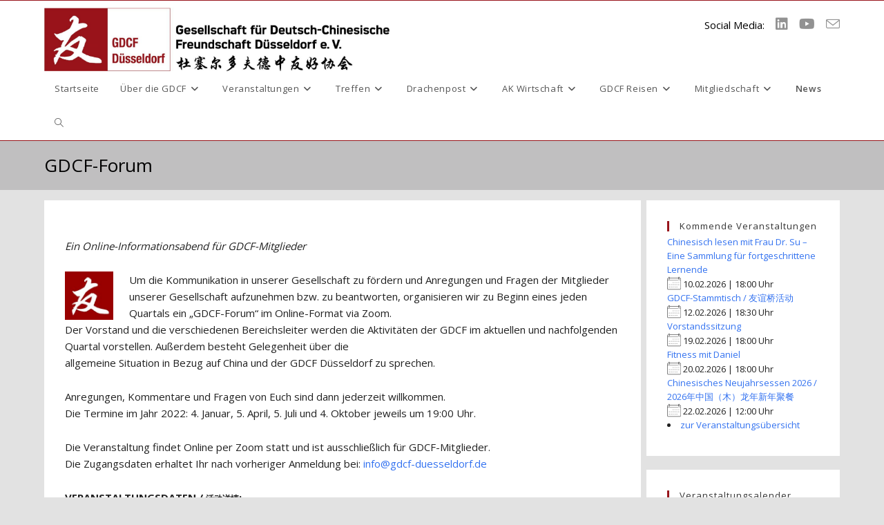

--- FILE ---
content_type: text/html; charset=UTF-8
request_url: https://www.gdcf-duesseldorf.de/events/gdcf-forum-2021-04
body_size: 30335
content:
<!DOCTYPE html>
<html class="html" lang="de">
<head>
	<meta charset="UTF-8">
	<link rel="profile" href="https://gmpg.org/xfn/11">

	<title>GDCF-Forum &#8211; GDCF Düsseldorf e.V.</title>
<meta name='robots' content='max-image-preview:large' />
<meta name="viewport" content="width=device-width, initial-scale=1"><link rel='dns-prefetch' href='//www.gdcf-duesseldorf.de' />
<link rel="alternate" type="application/rss+xml" title="GDCF Düsseldorf e.V. &raquo; Feed" href="https://www.gdcf-duesseldorf.de/feed" />
<link rel="alternate" type="application/rss+xml" title="GDCF Düsseldorf e.V. &raquo; Kommentar-Feed" href="https://www.gdcf-duesseldorf.de/comments/feed" />
<link rel="alternate" title="oEmbed (JSON)" type="application/json+oembed" href="https://www.gdcf-duesseldorf.de/wp-json/oembed/1.0/embed?url=https%3A%2F%2Fwww.gdcf-duesseldorf.de%2Fevents%2Fgdcf-forum-2021-04" />
<link rel="alternate" title="oEmbed (XML)" type="text/xml+oembed" href="https://www.gdcf-duesseldorf.de/wp-json/oembed/1.0/embed?url=https%3A%2F%2Fwww.gdcf-duesseldorf.de%2Fevents%2Fgdcf-forum-2021-04&#038;format=xml" />
		<style>
			.lazyload,
			.lazyloading {
				max-width: 100%;
			}
		</style>
		<style id='wp-img-auto-sizes-contain-inline-css'>
img:is([sizes=auto i],[sizes^="auto," i]){contain-intrinsic-size:3000px 1500px}
/*# sourceURL=wp-img-auto-sizes-contain-inline-css */
</style>
<link rel='stylesheet' id='twb-open-sans-css' href='https://fonts.googleapis.com/css?family=Open+Sans%3A300%2C400%2C500%2C600%2C700%2C800&#038;display=swap&#038;ver=6.9' media='all' />
<link rel='stylesheet' id='twbbwg-global-css' href='https://www.gdcf-duesseldorf.de/wp-content/plugins/photo-gallery/booster/assets/css/global.css?ver=1.0.0' media='all' />
<style id='wp-emoji-styles-inline-css'>

	img.wp-smiley, img.emoji {
		display: inline !important;
		border: none !important;
		box-shadow: none !important;
		height: 1em !important;
		width: 1em !important;
		margin: 0 0.07em !important;
		vertical-align: -0.1em !important;
		background: none !important;
		padding: 0 !important;
	}
/*# sourceURL=wp-emoji-styles-inline-css */
</style>
<style id='wp-block-library-inline-css'>
:root{--wp-block-synced-color:#7a00df;--wp-block-synced-color--rgb:122,0,223;--wp-bound-block-color:var(--wp-block-synced-color);--wp-editor-canvas-background:#ddd;--wp-admin-theme-color:#007cba;--wp-admin-theme-color--rgb:0,124,186;--wp-admin-theme-color-darker-10:#006ba1;--wp-admin-theme-color-darker-10--rgb:0,107,160.5;--wp-admin-theme-color-darker-20:#005a87;--wp-admin-theme-color-darker-20--rgb:0,90,135;--wp-admin-border-width-focus:2px}@media (min-resolution:192dpi){:root{--wp-admin-border-width-focus:1.5px}}.wp-element-button{cursor:pointer}:root .has-very-light-gray-background-color{background-color:#eee}:root .has-very-dark-gray-background-color{background-color:#313131}:root .has-very-light-gray-color{color:#eee}:root .has-very-dark-gray-color{color:#313131}:root .has-vivid-green-cyan-to-vivid-cyan-blue-gradient-background{background:linear-gradient(135deg,#00d084,#0693e3)}:root .has-purple-crush-gradient-background{background:linear-gradient(135deg,#34e2e4,#4721fb 50%,#ab1dfe)}:root .has-hazy-dawn-gradient-background{background:linear-gradient(135deg,#faaca8,#dad0ec)}:root .has-subdued-olive-gradient-background{background:linear-gradient(135deg,#fafae1,#67a671)}:root .has-atomic-cream-gradient-background{background:linear-gradient(135deg,#fdd79a,#004a59)}:root .has-nightshade-gradient-background{background:linear-gradient(135deg,#330968,#31cdcf)}:root .has-midnight-gradient-background{background:linear-gradient(135deg,#020381,#2874fc)}:root{--wp--preset--font-size--normal:16px;--wp--preset--font-size--huge:42px}.has-regular-font-size{font-size:1em}.has-larger-font-size{font-size:2.625em}.has-normal-font-size{font-size:var(--wp--preset--font-size--normal)}.has-huge-font-size{font-size:var(--wp--preset--font-size--huge)}.has-text-align-center{text-align:center}.has-text-align-left{text-align:left}.has-text-align-right{text-align:right}.has-fit-text{white-space:nowrap!important}#end-resizable-editor-section{display:none}.aligncenter{clear:both}.items-justified-left{justify-content:flex-start}.items-justified-center{justify-content:center}.items-justified-right{justify-content:flex-end}.items-justified-space-between{justify-content:space-between}.screen-reader-text{border:0;clip-path:inset(50%);height:1px;margin:-1px;overflow:hidden;padding:0;position:absolute;width:1px;word-wrap:normal!important}.screen-reader-text:focus{background-color:#ddd;clip-path:none;color:#444;display:block;font-size:1em;height:auto;left:5px;line-height:normal;padding:15px 23px 14px;text-decoration:none;top:5px;width:auto;z-index:100000}html :where(.has-border-color){border-style:solid}html :where([style*=border-top-color]){border-top-style:solid}html :where([style*=border-right-color]){border-right-style:solid}html :where([style*=border-bottom-color]){border-bottom-style:solid}html :where([style*=border-left-color]){border-left-style:solid}html :where([style*=border-width]){border-style:solid}html :where([style*=border-top-width]){border-top-style:solid}html :where([style*=border-right-width]){border-right-style:solid}html :where([style*=border-bottom-width]){border-bottom-style:solid}html :where([style*=border-left-width]){border-left-style:solid}html :where(img[class*=wp-image-]){height:auto;max-width:100%}:where(figure){margin:0 0 1em}html :where(.is-position-sticky){--wp-admin--admin-bar--position-offset:var(--wp-admin--admin-bar--height,0px)}@media screen and (max-width:600px){html :where(.is-position-sticky){--wp-admin--admin-bar--position-offset:0px}}

/*# sourceURL=wp-block-library-inline-css */
</style><style id='global-styles-inline-css'>
:root{--wp--preset--aspect-ratio--square: 1;--wp--preset--aspect-ratio--4-3: 4/3;--wp--preset--aspect-ratio--3-4: 3/4;--wp--preset--aspect-ratio--3-2: 3/2;--wp--preset--aspect-ratio--2-3: 2/3;--wp--preset--aspect-ratio--16-9: 16/9;--wp--preset--aspect-ratio--9-16: 9/16;--wp--preset--color--black: #000000;--wp--preset--color--cyan-bluish-gray: #abb8c3;--wp--preset--color--white: #ffffff;--wp--preset--color--pale-pink: #f78da7;--wp--preset--color--vivid-red: #cf2e2e;--wp--preset--color--luminous-vivid-orange: #ff6900;--wp--preset--color--luminous-vivid-amber: #fcb900;--wp--preset--color--light-green-cyan: #7bdcb5;--wp--preset--color--vivid-green-cyan: #00d084;--wp--preset--color--pale-cyan-blue: #8ed1fc;--wp--preset--color--vivid-cyan-blue: #0693e3;--wp--preset--color--vivid-purple: #9b51e0;--wp--preset--gradient--vivid-cyan-blue-to-vivid-purple: linear-gradient(135deg,rgb(6,147,227) 0%,rgb(155,81,224) 100%);--wp--preset--gradient--light-green-cyan-to-vivid-green-cyan: linear-gradient(135deg,rgb(122,220,180) 0%,rgb(0,208,130) 100%);--wp--preset--gradient--luminous-vivid-amber-to-luminous-vivid-orange: linear-gradient(135deg,rgb(252,185,0) 0%,rgb(255,105,0) 100%);--wp--preset--gradient--luminous-vivid-orange-to-vivid-red: linear-gradient(135deg,rgb(255,105,0) 0%,rgb(207,46,46) 100%);--wp--preset--gradient--very-light-gray-to-cyan-bluish-gray: linear-gradient(135deg,rgb(238,238,238) 0%,rgb(169,184,195) 100%);--wp--preset--gradient--cool-to-warm-spectrum: linear-gradient(135deg,rgb(74,234,220) 0%,rgb(151,120,209) 20%,rgb(207,42,186) 40%,rgb(238,44,130) 60%,rgb(251,105,98) 80%,rgb(254,248,76) 100%);--wp--preset--gradient--blush-light-purple: linear-gradient(135deg,rgb(255,206,236) 0%,rgb(152,150,240) 100%);--wp--preset--gradient--blush-bordeaux: linear-gradient(135deg,rgb(254,205,165) 0%,rgb(254,45,45) 50%,rgb(107,0,62) 100%);--wp--preset--gradient--luminous-dusk: linear-gradient(135deg,rgb(255,203,112) 0%,rgb(199,81,192) 50%,rgb(65,88,208) 100%);--wp--preset--gradient--pale-ocean: linear-gradient(135deg,rgb(255,245,203) 0%,rgb(182,227,212) 50%,rgb(51,167,181) 100%);--wp--preset--gradient--electric-grass: linear-gradient(135deg,rgb(202,248,128) 0%,rgb(113,206,126) 100%);--wp--preset--gradient--midnight: linear-gradient(135deg,rgb(2,3,129) 0%,rgb(40,116,252) 100%);--wp--preset--font-size--small: 13px;--wp--preset--font-size--medium: 20px;--wp--preset--font-size--large: 36px;--wp--preset--font-size--x-large: 42px;--wp--preset--spacing--20: 0.44rem;--wp--preset--spacing--30: 0.67rem;--wp--preset--spacing--40: 1rem;--wp--preset--spacing--50: 1.5rem;--wp--preset--spacing--60: 2.25rem;--wp--preset--spacing--70: 3.38rem;--wp--preset--spacing--80: 5.06rem;--wp--preset--shadow--natural: 6px 6px 9px rgba(0, 0, 0, 0.2);--wp--preset--shadow--deep: 12px 12px 50px rgba(0, 0, 0, 0.4);--wp--preset--shadow--sharp: 6px 6px 0px rgba(0, 0, 0, 0.2);--wp--preset--shadow--outlined: 6px 6px 0px -3px rgb(255, 255, 255), 6px 6px rgb(0, 0, 0);--wp--preset--shadow--crisp: 6px 6px 0px rgb(0, 0, 0);}:where(.is-layout-flex){gap: 0.5em;}:where(.is-layout-grid){gap: 0.5em;}body .is-layout-flex{display: flex;}.is-layout-flex{flex-wrap: wrap;align-items: center;}.is-layout-flex > :is(*, div){margin: 0;}body .is-layout-grid{display: grid;}.is-layout-grid > :is(*, div){margin: 0;}:where(.wp-block-columns.is-layout-flex){gap: 2em;}:where(.wp-block-columns.is-layout-grid){gap: 2em;}:where(.wp-block-post-template.is-layout-flex){gap: 1.25em;}:where(.wp-block-post-template.is-layout-grid){gap: 1.25em;}.has-black-color{color: var(--wp--preset--color--black) !important;}.has-cyan-bluish-gray-color{color: var(--wp--preset--color--cyan-bluish-gray) !important;}.has-white-color{color: var(--wp--preset--color--white) !important;}.has-pale-pink-color{color: var(--wp--preset--color--pale-pink) !important;}.has-vivid-red-color{color: var(--wp--preset--color--vivid-red) !important;}.has-luminous-vivid-orange-color{color: var(--wp--preset--color--luminous-vivid-orange) !important;}.has-luminous-vivid-amber-color{color: var(--wp--preset--color--luminous-vivid-amber) !important;}.has-light-green-cyan-color{color: var(--wp--preset--color--light-green-cyan) !important;}.has-vivid-green-cyan-color{color: var(--wp--preset--color--vivid-green-cyan) !important;}.has-pale-cyan-blue-color{color: var(--wp--preset--color--pale-cyan-blue) !important;}.has-vivid-cyan-blue-color{color: var(--wp--preset--color--vivid-cyan-blue) !important;}.has-vivid-purple-color{color: var(--wp--preset--color--vivid-purple) !important;}.has-black-background-color{background-color: var(--wp--preset--color--black) !important;}.has-cyan-bluish-gray-background-color{background-color: var(--wp--preset--color--cyan-bluish-gray) !important;}.has-white-background-color{background-color: var(--wp--preset--color--white) !important;}.has-pale-pink-background-color{background-color: var(--wp--preset--color--pale-pink) !important;}.has-vivid-red-background-color{background-color: var(--wp--preset--color--vivid-red) !important;}.has-luminous-vivid-orange-background-color{background-color: var(--wp--preset--color--luminous-vivid-orange) !important;}.has-luminous-vivid-amber-background-color{background-color: var(--wp--preset--color--luminous-vivid-amber) !important;}.has-light-green-cyan-background-color{background-color: var(--wp--preset--color--light-green-cyan) !important;}.has-vivid-green-cyan-background-color{background-color: var(--wp--preset--color--vivid-green-cyan) !important;}.has-pale-cyan-blue-background-color{background-color: var(--wp--preset--color--pale-cyan-blue) !important;}.has-vivid-cyan-blue-background-color{background-color: var(--wp--preset--color--vivid-cyan-blue) !important;}.has-vivid-purple-background-color{background-color: var(--wp--preset--color--vivid-purple) !important;}.has-black-border-color{border-color: var(--wp--preset--color--black) !important;}.has-cyan-bluish-gray-border-color{border-color: var(--wp--preset--color--cyan-bluish-gray) !important;}.has-white-border-color{border-color: var(--wp--preset--color--white) !important;}.has-pale-pink-border-color{border-color: var(--wp--preset--color--pale-pink) !important;}.has-vivid-red-border-color{border-color: var(--wp--preset--color--vivid-red) !important;}.has-luminous-vivid-orange-border-color{border-color: var(--wp--preset--color--luminous-vivid-orange) !important;}.has-luminous-vivid-amber-border-color{border-color: var(--wp--preset--color--luminous-vivid-amber) !important;}.has-light-green-cyan-border-color{border-color: var(--wp--preset--color--light-green-cyan) !important;}.has-vivid-green-cyan-border-color{border-color: var(--wp--preset--color--vivid-green-cyan) !important;}.has-pale-cyan-blue-border-color{border-color: var(--wp--preset--color--pale-cyan-blue) !important;}.has-vivid-cyan-blue-border-color{border-color: var(--wp--preset--color--vivid-cyan-blue) !important;}.has-vivid-purple-border-color{border-color: var(--wp--preset--color--vivid-purple) !important;}.has-vivid-cyan-blue-to-vivid-purple-gradient-background{background: var(--wp--preset--gradient--vivid-cyan-blue-to-vivid-purple) !important;}.has-light-green-cyan-to-vivid-green-cyan-gradient-background{background: var(--wp--preset--gradient--light-green-cyan-to-vivid-green-cyan) !important;}.has-luminous-vivid-amber-to-luminous-vivid-orange-gradient-background{background: var(--wp--preset--gradient--luminous-vivid-amber-to-luminous-vivid-orange) !important;}.has-luminous-vivid-orange-to-vivid-red-gradient-background{background: var(--wp--preset--gradient--luminous-vivid-orange-to-vivid-red) !important;}.has-very-light-gray-to-cyan-bluish-gray-gradient-background{background: var(--wp--preset--gradient--very-light-gray-to-cyan-bluish-gray) !important;}.has-cool-to-warm-spectrum-gradient-background{background: var(--wp--preset--gradient--cool-to-warm-spectrum) !important;}.has-blush-light-purple-gradient-background{background: var(--wp--preset--gradient--blush-light-purple) !important;}.has-blush-bordeaux-gradient-background{background: var(--wp--preset--gradient--blush-bordeaux) !important;}.has-luminous-dusk-gradient-background{background: var(--wp--preset--gradient--luminous-dusk) !important;}.has-pale-ocean-gradient-background{background: var(--wp--preset--gradient--pale-ocean) !important;}.has-electric-grass-gradient-background{background: var(--wp--preset--gradient--electric-grass) !important;}.has-midnight-gradient-background{background: var(--wp--preset--gradient--midnight) !important;}.has-small-font-size{font-size: var(--wp--preset--font-size--small) !important;}.has-medium-font-size{font-size: var(--wp--preset--font-size--medium) !important;}.has-large-font-size{font-size: var(--wp--preset--font-size--large) !important;}.has-x-large-font-size{font-size: var(--wp--preset--font-size--x-large) !important;}
/*# sourceURL=global-styles-inline-css */
</style>

<style id='classic-theme-styles-inline-css'>
/*! This file is auto-generated */
.wp-block-button__link{color:#fff;background-color:#32373c;border-radius:9999px;box-shadow:none;text-decoration:none;padding:calc(.667em + 2px) calc(1.333em + 2px);font-size:1.125em}.wp-block-file__button{background:#32373c;color:#fff;text-decoration:none}
/*# sourceURL=/wp-includes/css/classic-themes.min.css */
</style>
<link rel='stylesheet' id='contact-form-7-css' href='https://www.gdcf-duesseldorf.de/wp-content/plugins/contact-form-7/includes/css/styles.css?ver=6.1.4' media='all' />
<link rel='stylesheet' id='events-manager-css' href='https://www.gdcf-duesseldorf.de/wp-content/plugins/events-manager/includes/css/events-manager.min.css?ver=7.2.3.1' media='all' />
<style id='events-manager-inline-css'>
body .em { --font-family : inherit; --font-weight : inherit; --font-size : 1em; --line-height : inherit; }
/*# sourceURL=events-manager-inline-css */
</style>
<link rel='stylesheet' id='bwg_fonts-css' href='https://www.gdcf-duesseldorf.de/wp-content/plugins/photo-gallery/css/bwg-fonts/fonts.css?ver=0.0.1' media='all' />
<link rel='stylesheet' id='sumoselect-css' href='https://www.gdcf-duesseldorf.de/wp-content/plugins/photo-gallery/css/sumoselect.min.css?ver=3.4.6' media='all' />
<link rel='stylesheet' id='mCustomScrollbar-css' href='https://www.gdcf-duesseldorf.de/wp-content/plugins/photo-gallery/css/jquery.mCustomScrollbar.min.css?ver=3.1.5' media='all' />
<link rel='stylesheet' id='bwg_googlefonts-css' href='https://fonts.googleapis.com/css?family=Ubuntu&#038;subset=greek,latin,greek-ext,vietnamese,cyrillic-ext,latin-ext,cyrillic' media='all' />
<link rel='stylesheet' id='bwg_frontend-css' href='https://www.gdcf-duesseldorf.de/wp-content/plugins/photo-gallery/css/styles.min.css?ver=1.8.37' media='all' />
<link rel='stylesheet' id='sm-style-css' href='https://www.gdcf-duesseldorf.de/wp-content/plugins/simple-masonry-layout/assets/css/sm-style.css?ver=6.9' media='all' />
<link rel='stylesheet' id='darkbox-style-css' href='https://www.gdcf-duesseldorf.de/wp-content/plugins/simple-masonry-layout/assets/css/darkbox.css?ver=6.9' media='all' />
<link rel='stylesheet' id='font-awesome-css' href='https://www.gdcf-duesseldorf.de/wp-content/themes/oceanwp/assets/fonts/fontawesome/css/all.min.css?ver=6.7.2' media='all' />
<link rel='stylesheet' id='simple-line-icons-css' href='https://www.gdcf-duesseldorf.de/wp-content/themes/oceanwp/assets/css/third/simple-line-icons.min.css?ver=2.4.0' media='all' />
<link rel='stylesheet' id='oceanwp-style-css' href='https://www.gdcf-duesseldorf.de/wp-content/themes/oceanwp/assets/css/style.min.css?ver=4.1.4' media='all' />
<link rel='stylesheet' id='sp-dsgvo_twbs4_grid-css' href='https://www.gdcf-duesseldorf.de/wp-content/plugins/shapepress-dsgvo/public/css/bootstrap-grid.min.css?ver=3.1.38' media='all' />
<link rel='stylesheet' id='sp-dsgvo-css' href='https://www.gdcf-duesseldorf.de/wp-content/plugins/shapepress-dsgvo/public/css/sp-dsgvo-public.min.css?ver=3.1.38' media='all' />
<link rel='stylesheet' id='sp-dsgvo_popup-css' href='https://www.gdcf-duesseldorf.de/wp-content/plugins/shapepress-dsgvo/public/css/sp-dsgvo-popup.min.css?ver=3.1.38' media='all' />
<link rel='stylesheet' id='simplebar-css' href='https://www.gdcf-duesseldorf.de/wp-content/plugins/shapepress-dsgvo/public/css/simplebar.min.css?ver=6.9' media='all' />
<link rel='stylesheet' id='oe-widgets-style-css' href='https://www.gdcf-duesseldorf.de/wp-content/plugins/ocean-extra/assets/css/widgets.css?ver=6.9' media='all' />
<script src="https://www.gdcf-duesseldorf.de/wp-includes/js/jquery/jquery.min.js?ver=3.7.1" id="jquery-core-js"></script>
<script src="https://www.gdcf-duesseldorf.de/wp-includes/js/jquery/jquery-migrate.min.js?ver=3.4.1" id="jquery-migrate-js"></script>
<script src="https://www.gdcf-duesseldorf.de/wp-content/plugins/photo-gallery/booster/assets/js/circle-progress.js?ver=1.2.2" id="twbbwg-circle-js"></script>
<script id="twbbwg-global-js-extra">
var twb = {"nonce":"81380df227","ajax_url":"https://www.gdcf-duesseldorf.de/wp-admin/admin-ajax.php","plugin_url":"https://www.gdcf-duesseldorf.de/wp-content/plugins/photo-gallery/booster","href":"https://www.gdcf-duesseldorf.de/wp-admin/admin.php?page=twbbwg_photo-gallery"};
var twb = {"nonce":"81380df227","ajax_url":"https://www.gdcf-duesseldorf.de/wp-admin/admin-ajax.php","plugin_url":"https://www.gdcf-duesseldorf.de/wp-content/plugins/photo-gallery/booster","href":"https://www.gdcf-duesseldorf.de/wp-admin/admin.php?page=twbbwg_photo-gallery"};
//# sourceURL=twbbwg-global-js-extra
</script>
<script src="https://www.gdcf-duesseldorf.de/wp-content/plugins/photo-gallery/booster/assets/js/global.js?ver=1.0.0" id="twbbwg-global-js"></script>
<script src="https://www.gdcf-duesseldorf.de/wp-includes/js/jquery/ui/core.min.js?ver=1.13.3" id="jquery-ui-core-js"></script>
<script src="https://www.gdcf-duesseldorf.de/wp-includes/js/jquery/ui/mouse.min.js?ver=1.13.3" id="jquery-ui-mouse-js"></script>
<script src="https://www.gdcf-duesseldorf.de/wp-includes/js/jquery/ui/sortable.min.js?ver=1.13.3" id="jquery-ui-sortable-js"></script>
<script src="https://www.gdcf-duesseldorf.de/wp-includes/js/jquery/ui/datepicker.min.js?ver=1.13.3" id="jquery-ui-datepicker-js"></script>
<script id="jquery-ui-datepicker-js-after">
jQuery(function(jQuery){jQuery.datepicker.setDefaults({"closeText":"Schlie\u00dfen","currentText":"Heute","monthNames":["Januar","Februar","M\u00e4rz","April","Mai","Juni","Juli","August","September","Oktober","November","Dezember"],"monthNamesShort":["Jan.","Feb.","M\u00e4rz","Apr.","Mai","Juni","Juli","Aug.","Sep.","Okt.","Nov.","Dez."],"nextText":"Weiter","prevText":"Zur\u00fcck","dayNames":["Sonntag","Montag","Dienstag","Mittwoch","Donnerstag","Freitag","Samstag"],"dayNamesShort":["So.","Mo.","Di.","Mi.","Do.","Fr.","Sa."],"dayNamesMin":["S","M","D","M","D","F","S"],"dateFormat":"dd/mm/yy","firstDay":1,"isRTL":false});});
//# sourceURL=jquery-ui-datepicker-js-after
</script>
<script src="https://www.gdcf-duesseldorf.de/wp-includes/js/jquery/ui/resizable.min.js?ver=1.13.3" id="jquery-ui-resizable-js"></script>
<script src="https://www.gdcf-duesseldorf.de/wp-includes/js/jquery/ui/draggable.min.js?ver=1.13.3" id="jquery-ui-draggable-js"></script>
<script src="https://www.gdcf-duesseldorf.de/wp-includes/js/jquery/ui/controlgroup.min.js?ver=1.13.3" id="jquery-ui-controlgroup-js"></script>
<script src="https://www.gdcf-duesseldorf.de/wp-includes/js/jquery/ui/checkboxradio.min.js?ver=1.13.3" id="jquery-ui-checkboxradio-js"></script>
<script src="https://www.gdcf-duesseldorf.de/wp-includes/js/jquery/ui/button.min.js?ver=1.13.3" id="jquery-ui-button-js"></script>
<script src="https://www.gdcf-duesseldorf.de/wp-includes/js/jquery/ui/dialog.min.js?ver=1.13.3" id="jquery-ui-dialog-js"></script>
<script id="events-manager-js-extra">
var EM = {"ajaxurl":"https://www.gdcf-duesseldorf.de/wp-admin/admin-ajax.php","locationajaxurl":"https://www.gdcf-duesseldorf.de/wp-admin/admin-ajax.php?action=locations_search","firstDay":"1","locale":"de","dateFormat":"yy-mm-dd","ui_css":"https://www.gdcf-duesseldorf.de/wp-content/plugins/events-manager/includes/css/jquery-ui/build.min.css","show24hours":"1","is_ssl":"1","autocomplete_limit":"10","calendar":{"breakpoints":{"small":560,"medium":908,"large":false},"month_format":"M Y"},"phone":"","datepicker":{"format":"d.m.Y","locale":"de"},"search":{"breakpoints":{"small":650,"medium":850,"full":false}},"url":"https://www.gdcf-duesseldorf.de/wp-content/plugins/events-manager","assets":{"input.em-uploader":{"js":{"em-uploader":{"url":"https://www.gdcf-duesseldorf.de/wp-content/plugins/events-manager/includes/js/em-uploader.js?v=7.2.3.1","event":"em_uploader_ready"}}},".em-event-editor":{"js":{"event-editor":{"url":"https://www.gdcf-duesseldorf.de/wp-content/plugins/events-manager/includes/js/events-manager-event-editor.js?v=7.2.3.1","event":"em_event_editor_ready"}},"css":{"event-editor":"https://www.gdcf-duesseldorf.de/wp-content/plugins/events-manager/includes/css/events-manager-event-editor.min.css?v=7.2.3.1"}},".em-recurrence-sets, .em-timezone":{"js":{"luxon":{"url":"luxon/luxon.js?v=7.2.3.1","event":"em_luxon_ready"}}},".em-booking-form, #em-booking-form, .em-booking-recurring, .em-event-booking-form":{"js":{"em-bookings":{"url":"https://www.gdcf-duesseldorf.de/wp-content/plugins/events-manager/includes/js/bookingsform.js?v=7.2.3.1","event":"em_booking_form_js_loaded"}}},"#em-opt-archetypes":{"js":{"archetypes":"https://www.gdcf-duesseldorf.de/wp-content/plugins/events-manager/includes/js/admin-archetype-editor.js?v=7.2.3.1","archetypes_ms":"https://www.gdcf-duesseldorf.de/wp-content/plugins/events-manager/includes/js/admin-archetypes.js?v=7.2.3.1","qs":"qs/qs.js?v=7.2.3.1"}}},"cached":"","txt_search":"Suche / \u641c\u7d22","txt_searching":"Suche...","txt_loading":"Wird geladen\u00a0\u2026"};
//# sourceURL=events-manager-js-extra
</script>
<script src="https://www.gdcf-duesseldorf.de/wp-content/plugins/events-manager/includes/js/events-manager.js?ver=7.2.3.1" id="events-manager-js"></script>
<script src="https://www.gdcf-duesseldorf.de/wp-content/plugins/events-manager/includes/external/flatpickr/l10n/de.js?ver=7.2.3.1" id="em-flatpickr-localization-js"></script>
<script id="3d-flip-book-client-locale-loader-js-extra">
var FB3D_CLIENT_LOCALE = {"ajaxurl":"https://www.gdcf-duesseldorf.de/wp-admin/admin-ajax.php","dictionary":{"Table of contents":"Table of contents","Close":"Close","Bookmarks":"Bookmarks","Thumbnails":"Thumbnails","Search":"Search","Share":"Share","Facebook":"Facebook","Twitter":"Twitter","Email":"Email","Play":"Play","Previous page":"Previous page","Next page":"Next page","Zoom in":"Zoom in","Zoom out":"Zoom out","Fit view":"Fit view","Auto play":"Auto play","Full screen":"Full screen","More":"More","Smart pan":"Smart pan","Single page":"Single page","Sounds":"Sounds","Stats":"Stats","Print":"Print","Download":"Download","Goto first page":"Goto first page","Goto last page":"Goto last page"},"images":"https://www.gdcf-duesseldorf.de/wp-content/plugins/interactive-3d-flipbook-powered-physics-engine/assets/images/","jsData":{"urls":[],"posts":{"ids_mis":[],"ids":[]},"pages":[],"firstPages":[],"bookCtrlProps":[],"bookTemplates":[]},"key":"3d-flip-book","pdfJS":{"pdfJsLib":"https://www.gdcf-duesseldorf.de/wp-content/plugins/interactive-3d-flipbook-powered-physics-engine/assets/js/pdf.min.js?ver=4.3.136","pdfJsWorker":"https://www.gdcf-duesseldorf.de/wp-content/plugins/interactive-3d-flipbook-powered-physics-engine/assets/js/pdf.worker.js?ver=4.3.136","stablePdfJsLib":"https://www.gdcf-duesseldorf.de/wp-content/plugins/interactive-3d-flipbook-powered-physics-engine/assets/js/stable/pdf.min.js?ver=2.5.207","stablePdfJsWorker":"https://www.gdcf-duesseldorf.de/wp-content/plugins/interactive-3d-flipbook-powered-physics-engine/assets/js/stable/pdf.worker.js?ver=2.5.207","pdfJsCMapUrl":"https://www.gdcf-duesseldorf.de/wp-content/plugins/interactive-3d-flipbook-powered-physics-engine/assets/cmaps/"},"cacheurl":"https://www.gdcf-duesseldorf.de/wp-content/uploads/3d-flip-book/cache/","pluginsurl":"https://www.gdcf-duesseldorf.de/wp-content/plugins/","pluginurl":"https://www.gdcf-duesseldorf.de/wp-content/plugins/interactive-3d-flipbook-powered-physics-engine/","thumbnailSize":{"width":"150","height":"150"},"version":"1.16.17"};
//# sourceURL=3d-flip-book-client-locale-loader-js-extra
</script>
<script src="https://www.gdcf-duesseldorf.de/wp-content/plugins/interactive-3d-flipbook-powered-physics-engine/assets/js/client-locale-loader.js?ver=1.16.17" id="3d-flip-book-client-locale-loader-js" async data-wp-strategy="async"></script>
<script src="https://www.gdcf-duesseldorf.de/wp-content/plugins/photo-gallery/js/jquery.sumoselect.min.js?ver=3.4.6" id="sumoselect-js"></script>
<script src="https://www.gdcf-duesseldorf.de/wp-content/plugins/photo-gallery/js/tocca.min.js?ver=2.0.9" id="bwg_mobile-js"></script>
<script src="https://www.gdcf-duesseldorf.de/wp-content/plugins/photo-gallery/js/jquery.mCustomScrollbar.concat.min.js?ver=3.1.5" id="mCustomScrollbar-js"></script>
<script src="https://www.gdcf-duesseldorf.de/wp-content/plugins/photo-gallery/js/jquery.fullscreen.min.js?ver=0.6.0" id="jquery-fullscreen-js"></script>
<script id="bwg_frontend-js-extra">
var bwg_objectsL10n = {"bwg_field_required":"Feld ist erforderlich.","bwg_mail_validation":"Dies ist keine g\u00fcltige E-Mail-Adresse.","bwg_search_result":"Es gibt keine Bilder, die deiner Suche entsprechen.","bwg_select_tag":"Select Tag","bwg_order_by":"Order By","bwg_search":"Suchen","bwg_show_ecommerce":"Show Ecommerce","bwg_hide_ecommerce":"Hide Ecommerce","bwg_show_comments":"Kommentare anzeigen","bwg_hide_comments":"Kommentare ausblenden","bwg_restore":"Wiederherstellen","bwg_maximize":"Maximieren","bwg_fullscreen":"Vollbild","bwg_exit_fullscreen":"Vollbild verlassen","bwg_search_tag":"SEARCH...","bwg_tag_no_match":"No tags found","bwg_all_tags_selected":"All tags selected","bwg_tags_selected":"tags selected","play":"Wiedergeben","pause":"Pause","is_pro":"","bwg_play":"Wiedergeben","bwg_pause":"Pause","bwg_hide_info":"Info ausblenden","bwg_show_info":"Info anzeigen","bwg_hide_rating":"Hide rating","bwg_show_rating":"Show rating","ok":"Ok","cancel":"Cancel","select_all":"Select all","lazy_load":"0","lazy_loader":"https://www.gdcf-duesseldorf.de/wp-content/plugins/photo-gallery/images/ajax_loader.png","front_ajax":"0","bwg_tag_see_all":"see all tags","bwg_tag_see_less":"see less tags"};
//# sourceURL=bwg_frontend-js-extra
</script>
<script src="https://www.gdcf-duesseldorf.de/wp-content/plugins/photo-gallery/js/scripts.min.js?ver=1.8.37" id="bwg_frontend-js"></script>
<script src="https://www.gdcf-duesseldorf.de/wp-content/plugins/simple-masonry-layout/assets/js/modernizr.custom.js?ver=6.9" id="modernizr-script-js"></script>
<script id="sp-dsgvo-js-extra">
var spDsgvoGeneralConfig = {"ajaxUrl":"https://www.gdcf-duesseldorf.de/wp-admin/admin-ajax.php","wpJsonUrl":"https://www.gdcf-duesseldorf.de/wp-json/legalweb/v1/","cookieName":"sp_dsgvo_cookie_settings","cookieVersion":"0","cookieLifeTime":"31536000","cookieLifeTimeDismiss":"31536000","locale":"de_DE","privacyPolicyPageId":"2987","privacyPolicyPageUrl":"https://www.gdcf-duesseldorf.de/mitglied-werden/datenschutzerklaerung","imprintPageId":"2989","imprintPageUrl":"https://www.gdcf-duesseldorf.de/mitglied-werden/impressum","showNoticeOnClose":"1","initialDisplayType":"policy_popup","allIntegrationSlugs":[],"noticeHideEffect":"none","noticeOnScroll":"","noticeOnScrollOffset":"100","currentPageId":"1822","forceCookieInfo":"1","clientSideBlocking":"0"};
var spDsgvoIntegrationConfig = [];
//# sourceURL=sp-dsgvo-js-extra
</script>
<script src="https://www.gdcf-duesseldorf.de/wp-content/plugins/shapepress-dsgvo/public/js/sp-dsgvo-public.min.js?ver=3.1.38" id="sp-dsgvo-js"></script>
<link rel="https://api.w.org/" href="https://www.gdcf-duesseldorf.de/wp-json/" /><link rel="EditURI" type="application/rsd+xml" title="RSD" href="https://www.gdcf-duesseldorf.de/xmlrpc.php?rsd" />
<meta name="generator" content="WordPress 6.9" />
<link rel="canonical" href="https://www.gdcf-duesseldorf.de/events/gdcf-forum-2021-04" />
<link rel='shortlink' href='https://www.gdcf-duesseldorf.de/?p=1822' />
		<script>
			document.documentElement.className = document.documentElement.className.replace('no-js', 'js');
		</script>
				<style>
			.no-js img.lazyload {
				display: none;
			}

			figure.wp-block-image img.lazyloading {
				min-width: 150px;
			}

			.lazyload,
			.lazyloading {
				--smush-placeholder-width: 100px;
				--smush-placeholder-aspect-ratio: 1/1;
				width: var(--smush-image-width, var(--smush-placeholder-width)) !important;
				aspect-ratio: var(--smush-image-aspect-ratio, var(--smush-placeholder-aspect-ratio)) !important;
			}

						.lazyload, .lazyloading {
				opacity: 0;
			}

			.lazyloaded {
				opacity: 1;
				transition: opacity 400ms;
				transition-delay: 0ms;
			}

					</style>
		<!-- Analytics by WP Statistics - https://wp-statistics.com -->
<style>
    .sp-dsgvo-blocked-embedding-placeholder
    {
        color: #313334;
                    background: linear-gradient(90deg, #e3ffe7 0%, #d9e7ff 100%);            }

    a.sp-dsgvo-blocked-embedding-button-enable,
    a.sp-dsgvo-blocked-embedding-button-enable:hover,
    a.sp-dsgvo-blocked-embedding-button-enable:active {
        color: #313334;
        border-color: #313334;
        border-width: 2px;
    }

            .wp-embed-aspect-16-9 .sp-dsgvo-blocked-embedding-placeholder,
        .vc_video-aspect-ratio-169 .sp-dsgvo-blocked-embedding-placeholder,
        .elementor-aspect-ratio-169 .sp-dsgvo-blocked-embedding-placeholder{
            margin-top: -56.25%; /*16:9*/
        }

        .wp-embed-aspect-4-3 .sp-dsgvo-blocked-embedding-placeholder,
        .vc_video-aspect-ratio-43 .sp-dsgvo-blocked-embedding-placeholder,
        .elementor-aspect-ratio-43 .sp-dsgvo-blocked-embedding-placeholder{
            margin-top: -75%;
        }

        .wp-embed-aspect-3-2 .sp-dsgvo-blocked-embedding-placeholder,
        .vc_video-aspect-ratio-32 .sp-dsgvo-blocked-embedding-placeholder,
        .elementor-aspect-ratio-32 .sp-dsgvo-blocked-embedding-placeholder{
            margin-top: -66.66%;
        }
    </style>
            <style>
                /* latin */
                @font-face {
                    font-family: 'Roboto';
                    font-style: italic;
                    font-weight: 300;
                    src: local('Roboto Light Italic'),
                    local('Roboto-LightItalic'),
                    url(https://www.gdcf-duesseldorf.de/wp-content/plugins/shapepress-dsgvo/public/css/fonts/roboto/Roboto-LightItalic-webfont.woff) format('woff');
                    font-display: swap;

                }

                /* latin */
                @font-face {
                    font-family: 'Roboto';
                    font-style: italic;
                    font-weight: 400;
                    src: local('Roboto Italic'),
                    local('Roboto-Italic'),
                    url(https://www.gdcf-duesseldorf.de/wp-content/plugins/shapepress-dsgvo/public/css/fonts/roboto/Roboto-Italic-webfont.woff) format('woff');
                    font-display: swap;
                }

                /* latin */
                @font-face {
                    font-family: 'Roboto';
                    font-style: italic;
                    font-weight: 700;
                    src: local('Roboto Bold Italic'),
                    local('Roboto-BoldItalic'),
                    url(https://www.gdcf-duesseldorf.de/wp-content/plugins/shapepress-dsgvo/public/css/fonts/roboto/Roboto-BoldItalic-webfont.woff) format('woff');
                    font-display: swap;
                }

                /* latin */
                @font-face {
                    font-family: 'Roboto';
                    font-style: italic;
                    font-weight: 900;
                    src: local('Roboto Black Italic'),
                    local('Roboto-BlackItalic'),
                    url(https://www.gdcf-duesseldorf.de/wp-content/plugins/shapepress-dsgvo/public/css/fonts/roboto/Roboto-BlackItalic-webfont.woff) format('woff');
                    font-display: swap;
                }

                /* latin */
                @font-face {
                    font-family: 'Roboto';
                    font-style: normal;
                    font-weight: 300;
                    src: local('Roboto Light'),
                    local('Roboto-Light'),
                    url(https://www.gdcf-duesseldorf.de/wp-content/plugins/shapepress-dsgvo/public/css/fonts/roboto/Roboto-Light-webfont.woff) format('woff');
                    font-display: swap;
                }

                /* latin */
                @font-face {
                    font-family: 'Roboto';
                    font-style: normal;
                    font-weight: 400;
                    src: local('Roboto Regular'),
                    local('Roboto-Regular'),
                    url(https://www.gdcf-duesseldorf.de/wp-content/plugins/shapepress-dsgvo/public/css/fonts/roboto/Roboto-Regular-webfont.woff) format('woff');
                    font-display: swap;
                }

                /* latin */
                @font-face {
                    font-family: 'Roboto';
                    font-style: normal;
                    font-weight: 700;
                    src: local('Roboto Bold'),
                    local('Roboto-Bold'),
                    url(https://www.gdcf-duesseldorf.de/wp-content/plugins/shapepress-dsgvo/public/css/fonts/roboto/Roboto-Bold-webfont.woff) format('woff');
                    font-display: swap;
                }

                /* latin */
                @font-face {
                    font-family: 'Roboto';
                    font-style: normal;
                    font-weight: 900;
                    src: local('Roboto Black'),
                    local('Roboto-Black'),
                    url(https://www.gdcf-duesseldorf.de/wp-content/plugins/shapepress-dsgvo/public/css/fonts/roboto/Roboto-Black-webfont.woff) format('woff');
                    font-display: swap;
                }
            </style>
            <link rel="icon" href="https://www.gdcf-duesseldorf.de/wp-content/uploads/cropped-gdcf-logo-icon-32x32.jpg" sizes="32x32" />
<link rel="icon" href="https://www.gdcf-duesseldorf.de/wp-content/uploads/cropped-gdcf-logo-icon-192x192.jpg" sizes="192x192" />
<link rel="apple-touch-icon" href="https://www.gdcf-duesseldorf.de/wp-content/uploads/cropped-gdcf-logo-icon-180x180.jpg" />
<meta name="msapplication-TileImage" content="https://www.gdcf-duesseldorf.de/wp-content/uploads/cropped-gdcf-logo-icon-270x270.jpg" />
<!-- OceanWP CSS -->
<style type="text/css">
/* Colors */a:hover,a.light:hover,.theme-heading .text::before,.theme-heading .text::after,#top-bar-content >a:hover,#top-bar-social li.oceanwp-email a:hover,#site-navigation-wrap .dropdown-menu >li >a:hover,#site-header.medium-header #medium-searchform button:hover,.oceanwp-mobile-menu-icon a:hover,.blog-entry.post .blog-entry-header .entry-title a:hover,.blog-entry.post .blog-entry-readmore a:hover,.blog-entry.thumbnail-entry .blog-entry-category a,ul.meta li a:hover,.dropcap,.single nav.post-navigation .nav-links .title,body .related-post-title a:hover,body #wp-calendar caption,body .contact-info-widget.default i,body .contact-info-widget.big-icons i,body .custom-links-widget .oceanwp-custom-links li a:hover,body .custom-links-widget .oceanwp-custom-links li a:hover:before,body .posts-thumbnails-widget li a:hover,body .social-widget li.oceanwp-email a:hover,.comment-author .comment-meta .comment-reply-link,#respond #cancel-comment-reply-link:hover,#footer-widgets .footer-box a:hover,#footer-bottom a:hover,#footer-bottom #footer-bottom-menu a:hover,.sidr a:hover,.sidr-class-dropdown-toggle:hover,.sidr-class-menu-item-has-children.active >a,.sidr-class-menu-item-has-children.active >a >.sidr-class-dropdown-toggle,input[type=checkbox]:checked:before{color:#000000}.single nav.post-navigation .nav-links .title .owp-icon use,.blog-entry.post .blog-entry-readmore a:hover .owp-icon use,body .contact-info-widget.default .owp-icon use,body .contact-info-widget.big-icons .owp-icon use{stroke:#000000}input[type="button"],input[type="reset"],input[type="submit"],button[type="submit"],.button,#site-navigation-wrap .dropdown-menu >li.btn >a >span,.thumbnail:hover i,.thumbnail:hover .link-post-svg-icon,.post-quote-content,.omw-modal .omw-close-modal,body .contact-info-widget.big-icons li:hover i,body .contact-info-widget.big-icons li:hover .owp-icon,body div.wpforms-container-full .wpforms-form input[type=submit],body div.wpforms-container-full .wpforms-form button[type=submit],body div.wpforms-container-full .wpforms-form .wpforms-page-button,.woocommerce-cart .wp-element-button,.woocommerce-checkout .wp-element-button,.wp-block-button__link{background-color:#000000}.widget-title{border-color:#000000}blockquote{border-color:#000000}.wp-block-quote{border-color:#000000}#searchform-dropdown{border-color:#000000}.dropdown-menu .sub-menu{border-color:#000000}.blog-entry.large-entry .blog-entry-readmore a:hover{border-color:#000000}.oceanwp-newsletter-form-wrap input[type="email"]:focus{border-color:#000000}.social-widget li.oceanwp-email a:hover{border-color:#000000}#respond #cancel-comment-reply-link:hover{border-color:#000000}body .contact-info-widget.big-icons li:hover i{border-color:#000000}body .contact-info-widget.big-icons li:hover .owp-icon{border-color:#000000}#footer-widgets .oceanwp-newsletter-form-wrap input[type="email"]:focus{border-color:#000000}input[type="button"]:hover,input[type="reset"]:hover,input[type="submit"]:hover,button[type="submit"]:hover,input[type="button"]:focus,input[type="reset"]:focus,input[type="submit"]:focus,button[type="submit"]:focus,.button:hover,.button:focus,#site-navigation-wrap .dropdown-menu >li.btn >a:hover >span,.post-quote-author,.omw-modal .omw-close-modal:hover,body div.wpforms-container-full .wpforms-form input[type=submit]:hover,body div.wpforms-container-full .wpforms-form button[type=submit]:hover,body div.wpforms-container-full .wpforms-form .wpforms-page-button:hover,.woocommerce-cart .wp-element-button:hover,.woocommerce-checkout .wp-element-button:hover,.wp-block-button__link:hover{background-color:#98141b}table th,table td,hr,.content-area,body.content-left-sidebar #content-wrap .content-area,.content-left-sidebar .content-area,#top-bar-wrap,#site-header,#site-header.top-header #search-toggle,.dropdown-menu ul li,.centered-minimal-page-header,.blog-entry.post,.blog-entry.grid-entry .blog-entry-inner,.blog-entry.thumbnail-entry .blog-entry-bottom,.single-post .entry-title,.single .entry-share-wrap .entry-share,.single .entry-share,.single .entry-share ul li a,.single nav.post-navigation,.single nav.post-navigation .nav-links .nav-previous,#author-bio,#author-bio .author-bio-avatar,#author-bio .author-bio-social li a,#related-posts,#comments,.comment-body,#respond #cancel-comment-reply-link,#blog-entries .type-page,.page-numbers a,.page-numbers span:not(.elementor-screen-only),.page-links span,body #wp-calendar caption,body #wp-calendar th,body #wp-calendar tbody,body .contact-info-widget.default i,body .contact-info-widget.big-icons i,body .contact-info-widget.big-icons .owp-icon,body .contact-info-widget.default .owp-icon,body .posts-thumbnails-widget li,body .tagcloud a{border-color:#98141b}body,.separate-layout,.has-parallax-footer:not(.separate-layout) #main{background-color:#e2e2e2}a{color:#000000}a .owp-icon use{stroke:#000000}a:hover{color:#98141b}a:hover .owp-icon use{stroke:#98141b}body .theme-button,body input[type="submit"],body button[type="submit"],body button,body .button,body div.wpforms-container-full .wpforms-form input[type=submit],body div.wpforms-container-full .wpforms-form button[type=submit],body div.wpforms-container-full .wpforms-form .wpforms-page-button,.woocommerce-cart .wp-element-button,.woocommerce-checkout .wp-element-button,.wp-block-button__link{border-color:#ffffff}body .theme-button:hover,body input[type="submit"]:hover,body button[type="submit"]:hover,body button:hover,body .button:hover,body div.wpforms-container-full .wpforms-form input[type=submit]:hover,body div.wpforms-container-full .wpforms-form input[type=submit]:active,body div.wpforms-container-full .wpforms-form button[type=submit]:hover,body div.wpforms-container-full .wpforms-form button[type=submit]:active,body div.wpforms-container-full .wpforms-form .wpforms-page-button:hover,body div.wpforms-container-full .wpforms-form .wpforms-page-button:active,.woocommerce-cart .wp-element-button:hover,.woocommerce-checkout .wp-element-button:hover,.wp-block-button__link:hover{border-color:#ffffff}.page-header .page-header-title,.page-header.background-image-page-header .page-header-title{color:#000000}.page-header .page-subheading{color:#333333}.site-breadcrumbs,.background-image-page-header .site-breadcrumbs{color:#333333}.site-breadcrumbs ul li .breadcrumb-sep,.site-breadcrumbs ol li .breadcrumb-sep{color:#333333}.site-breadcrumbs a:hover,.background-image-page-header .site-breadcrumbs a:hover{color:#000000}.site-breadcrumbs a:hover .owp-icon use,.background-image-page-header .site-breadcrumbs a:hover .owp-icon use{stroke:#000000}body{color:#000000}/* OceanWP Style Settings CSS */@media only screen and (min-width:960px){.content-area,.content-left-sidebar .content-area{width:75%}}@media only screen and (min-width:960px){.widget-area,.content-left-sidebar .widget-area{width:25%}}.separate-layout .content-area,.separate-layout.content-left-sidebar .content-area,.content-both-sidebars.scs-style .content-area,.separate-layout.content-both-sidebars.ssc-style .content-area,body.separate-blog.separate-layout #blog-entries >*,body.separate-blog.separate-layout .oceanwp-pagination,body.separate-blog.separate-layout .blog-entry.grid-entry .blog-entry-inner{padding:15pxpx}.separate-layout.content-full-width .content-area{padding:15pxpx !important}.separate-layout .widget-area .sidebar-box{padding:10pxpx}.theme-button,input[type="submit"],button[type="submit"],button,.button,body div.wpforms-container-full .wpforms-form input[type=submit],body div.wpforms-container-full .wpforms-form button[type=submit],body div.wpforms-container-full .wpforms-form .wpforms-page-button{border-style:solid}.theme-button,input[type="submit"],button[type="submit"],button,.button,body div.wpforms-container-full .wpforms-form input[type=submit],body div.wpforms-container-full .wpforms-form button[type=submit],body div.wpforms-container-full .wpforms-form .wpforms-page-button{border-width:1px}form input[type="text"],form input[type="password"],form input[type="email"],form input[type="url"],form input[type="date"],form input[type="month"],form input[type="time"],form input[type="datetime"],form input[type="datetime-local"],form input[type="week"],form input[type="number"],form input[type="search"],form input[type="tel"],form input[type="color"],form select,form textarea,.woocommerce .woocommerce-checkout .select2-container--default .select2-selection--single{border-style:solid}body div.wpforms-container-full .wpforms-form input[type=date],body div.wpforms-container-full .wpforms-form input[type=datetime],body div.wpforms-container-full .wpforms-form input[type=datetime-local],body div.wpforms-container-full .wpforms-form input[type=email],body div.wpforms-container-full .wpforms-form input[type=month],body div.wpforms-container-full .wpforms-form input[type=number],body div.wpforms-container-full .wpforms-form input[type=password],body div.wpforms-container-full .wpforms-form input[type=range],body div.wpforms-container-full .wpforms-form input[type=search],body div.wpforms-container-full .wpforms-form input[type=tel],body div.wpforms-container-full .wpforms-form input[type=text],body div.wpforms-container-full .wpforms-form input[type=time],body div.wpforms-container-full .wpforms-form input[type=url],body div.wpforms-container-full .wpforms-form input[type=week],body div.wpforms-container-full .wpforms-form select,body div.wpforms-container-full .wpforms-form textarea{border-style:solid}form input[type="text"],form input[type="password"],form input[type="email"],form input[type="url"],form input[type="date"],form input[type="month"],form input[type="time"],form input[type="datetime"],form input[type="datetime-local"],form input[type="week"],form input[type="number"],form input[type="search"],form input[type="tel"],form input[type="color"],form select,form textarea{border-radius:3px}body div.wpforms-container-full .wpforms-form input[type=date],body div.wpforms-container-full .wpforms-form input[type=datetime],body div.wpforms-container-full .wpforms-form input[type=datetime-local],body div.wpforms-container-full .wpforms-form input[type=email],body div.wpforms-container-full .wpforms-form input[type=month],body div.wpforms-container-full .wpforms-form input[type=number],body div.wpforms-container-full .wpforms-form input[type=password],body div.wpforms-container-full .wpforms-form input[type=range],body div.wpforms-container-full .wpforms-form input[type=search],body div.wpforms-container-full .wpforms-form input[type=tel],body div.wpforms-container-full .wpforms-form input[type=text],body div.wpforms-container-full .wpforms-form input[type=time],body div.wpforms-container-full .wpforms-form input[type=url],body div.wpforms-container-full .wpforms-form input[type=week],body div.wpforms-container-full .wpforms-form select,body div.wpforms-container-full .wpforms-form textarea{border-radius:3px}#main #content-wrap,.separate-layout #main #content-wrap{padding-top:15px;padding-bottom:15px}@media (max-width:768px){#main #content-wrap,.separate-layout #main #content-wrap{padding-top:10px;padding-bottom:10px}}@media (max-width:480px){#main #content-wrap,.separate-layout #main #content-wrap{padding-top:10px;padding-bottom:10px}}#scroll-top{background-color:rgba(0,0,0,0.6)}#scroll-top:hover{background-color:#000000}#scroll-top{color:#f1f1f1}#scroll-top .owp-icon use{stroke:#f1f1f1}#scroll-top:hover{color:#f1f1f1}#scroll-top:hover .owp-icon use{stroke:#f1f1f1}.page-header,.has-transparent-header .page-header{padding:15px 0 15px 0}/* Header */#site-logo #site-logo-inner,.oceanwp-social-menu .social-menu-inner,#site-header.full_screen-header .menu-bar-inner,.after-header-content .after-header-content-inner{height:50px}#site-navigation-wrap .dropdown-menu >li >a,#site-navigation-wrap .dropdown-menu >li >span.opl-logout-link,.oceanwp-mobile-menu-icon a,.mobile-menu-close,.after-header-content-inner >a{line-height:50px}#site-header-inner{padding:10px 0 0 0}#site-header.has-header-media .overlay-header-media{background-color:rgba(0,0,0,0.5)}#site-header{border-color:#98141b}#site-logo #site-logo-inner a img,#site-header.center-header #site-navigation-wrap .middle-site-logo a img{max-width:500px}.effect-one #site-navigation-wrap .dropdown-menu >li >a.menu-link >span:after,.effect-three #site-navigation-wrap .dropdown-menu >li >a.menu-link >span:after,.effect-five #site-navigation-wrap .dropdown-menu >li >a.menu-link >span:before,.effect-five #site-navigation-wrap .dropdown-menu >li >a.menu-link >span:after,.effect-nine #site-navigation-wrap .dropdown-menu >li >a.menu-link >span:before,.effect-nine #site-navigation-wrap .dropdown-menu >li >a.menu-link >span:after{background-color:#98141b}.effect-four #site-navigation-wrap .dropdown-menu >li >a.menu-link >span:before,.effect-four #site-navigation-wrap .dropdown-menu >li >a.menu-link >span:after,.effect-seven #site-navigation-wrap .dropdown-menu >li >a.menu-link:hover >span:after,.effect-seven #site-navigation-wrap .dropdown-menu >li.sfHover >a.menu-link >span:after{color:#98141b}.effect-seven #site-navigation-wrap .dropdown-menu >li >a.menu-link:hover >span:after,.effect-seven #site-navigation-wrap .dropdown-menu >li.sfHover >a.menu-link >span:after{text-shadow:10px 0 #98141b,-10px 0 #98141b}.effect-two #site-navigation-wrap .dropdown-menu >li >a.menu-link >span:after,.effect-eight #site-navigation-wrap .dropdown-menu >li >a.menu-link >span:before,.effect-eight #site-navigation-wrap .dropdown-menu >li >a.menu-link >span:after{background-color:#dd3333}.effect-six #site-navigation-wrap .dropdown-menu >li >a.menu-link >span:before,.effect-six #site-navigation-wrap .dropdown-menu >li >a.menu-link >span:after{border-color:#dd3333}.effect-ten #site-navigation-wrap .dropdown-menu >li >a.menu-link:hover >span,.effect-ten #site-navigation-wrap .dropdown-menu >li.sfHover >a.menu-link >span{-webkit-box-shadow:0 0 10px 4px #dd3333;-moz-box-shadow:0 0 10px 4px #dd3333;box-shadow:0 0 10px 4px #dd3333}#site-navigation-wrap .dropdown-menu >li >a:hover,.oceanwp-mobile-menu-icon a:hover,#searchform-header-replace-close:hover{color:#000000}#site-navigation-wrap .dropdown-menu >li >a:hover .owp-icon use,.oceanwp-mobile-menu-icon a:hover .owp-icon use,#searchform-header-replace-close:hover .owp-icon use{stroke:#000000}#site-navigation-wrap .dropdown-menu >li >a:hover,#site-navigation-wrap .dropdown-menu >li.sfHover >a{background-color:#f1f1f1}#site-navigation-wrap .dropdown-menu >.current-menu-item >a,#site-navigation-wrap .dropdown-menu >.current-menu-ancestor >a,#site-navigation-wrap .dropdown-menu >.current-menu-item >a:hover,#site-navigation-wrap .dropdown-menu >.current-menu-ancestor >a:hover{background-color:#f1f1f1}.dropdown-menu .sub-menu{min-width:222px}.dropdown-menu .sub-menu,#searchform-dropdown,.current-shop-items-dropdown{background-color:#f1f1f1}.dropdown-menu .sub-menu,#searchform-dropdown,.current-shop-items-dropdown{border-color:#98141b}.dropdown-menu ul li.menu-item,.navigation >ul >li >ul.megamenu.sub-menu >li,.navigation .megamenu li ul.sub-menu{border-color:#98141b}.dropdown-menu ul li a.menu-link:hover{color:#000000}.dropdown-menu ul li a.menu-link:hover .owp-icon use{stroke:#000000}.dropdown-menu ul li a.menu-link:hover{background-color:#c0bfc0}.dropdown-menu ul >.current-menu-item >a.menu-link{color:#000000}.dropdown-menu ul >.current-menu-item >a.menu-link{background-color:#c0bfc0}.oceanwp-social-menu ul li a,.oceanwp-social-menu .colored ul li a,.oceanwp-social-menu .minimal ul li a,.oceanwp-social-menu .dark ul li a{font-size:20px}.oceanwp-social-menu ul li a .owp-icon,.oceanwp-social-menu .colored ul li a .owp-icon,.oceanwp-social-menu .minimal ul li a .owp-icon,.oceanwp-social-menu .dark ul li a .owp-icon{width:20px;height:20px}/* Topbar */#top-bar{padding:0}#top-bar-social li a{font-size:20px}/* Blog CSS */.ocean-single-post-header ul.meta-item li a:hover{color:#333333}/* Sidebar */.widget-area{padding:0 0 0 8px!important}.widget-title{border-color:#98141b}.sidebar-box,.footer-box{color:#333333}.widget-title{margin-bottom:5px}/* Footer Widgets */#footer-widgets{padding:0}#footer-widgets .footer-box .widget-title{color:#f1f1f1}#footer-widgets,#footer-widgets p,#footer-widgets li a:before,#footer-widgets .contact-info-widget span.oceanwp-contact-title,#footer-widgets .recent-posts-date,#footer-widgets .recent-posts-comments,#footer-widgets .widget-recent-posts-icons li .fa{color:#f1f1f1}/* Footer Copyright */#footer-bottom{padding:10px 0 10px 0}#footer-bottom{background-color:#c0bfc0}#footer-bottom,#footer-bottom p{color:#333333}#footer-bottom a,#footer-bottom #footer-bottom-menu a{color:#333333}#footer-bottom a:hover,#footer-bottom #footer-bottom-menu a:hover{color:#98141b}.page-header{background-color:#c0bfc0}/* Typography */body{font-size:15px;line-height:1.6;text-transform:none}h1,h2,h3,h4,h5,h6,.theme-heading,.widget-title,.oceanwp-widget-recent-posts-title,.comment-reply-title,.entry-title,.sidebar-box .widget-title{line-height:1.4;text-transform:none}h1{font-size:23px;line-height:1.4;text-transform:none}h2{font-size:20px;line-height:1.4}h3{font-size:18px;line-height:1.4}h4{font-size:17px;line-height:1.4}h5{font-size:14px;line-height:1.4}h6{font-size:15px;line-height:1.4}.page-header .page-header-title,.page-header.background-image-page-header .page-header-title{font-size:26px;line-height:1.6;text-transform:none}.page-header .page-subheading{font-size:15px;line-height:1.6;text-transform:none}.site-breadcrumbs,.site-breadcrumbs a{font-size:13px;line-height:1.4;text-transform:none}#top-bar-content,#top-bar-social-alt{font-size:12px;line-height:1.8}#site-logo a.site-logo-text{font-size:24px;line-height:1.8;text-transform:none}#site-navigation-wrap .dropdown-menu >li >a,#site-header.full_screen-header .fs-dropdown-menu >li >a,#site-header.top-header #site-navigation-wrap .dropdown-menu >li >a,#site-header.center-header #site-navigation-wrap .dropdown-menu >li >a,#site-header.medium-header #site-navigation-wrap .dropdown-menu >li >a,.oceanwp-mobile-menu-icon a{font-size:13px;text-transform:none}.dropdown-menu ul li a.menu-link,#site-header.full_screen-header .fs-dropdown-menu ul.sub-menu li a{font-size:13px;line-height:1.2;letter-spacing:.6px;text-transform:none}.sidr-class-dropdown-menu li a,a.sidr-class-toggle-sidr-close,#mobile-dropdown ul li a,body #mobile-fullscreen ul li a{font-size:15px;line-height:1.8;text-transform:none}.blog-entry.post .blog-entry-header .entry-title a{font-size:26px;line-height:1.6}.ocean-single-post-header .single-post-title{font-size:34px;line-height:1.4;letter-spacing:.6px}.ocean-single-post-header ul.meta-item li,.ocean-single-post-header ul.meta-item li a{font-size:13px;line-height:1.4;letter-spacing:.6px}.ocean-single-post-header .post-author-name,.ocean-single-post-header .post-author-name a{font-size:14px;line-height:1.4;letter-spacing:.6px}.ocean-single-post-header .post-author-description{font-size:12px;line-height:1.4;letter-spacing:.6px}.single-post .entry-title{font-size:26px;line-height:1.6;letter-spacing:.6px;text-transform:none}.single-post ul.meta li,.single-post ul.meta li a{font-size:14px;line-height:1.4;letter-spacing:.6px}.sidebar-box .widget-title,.sidebar-box.widget_block .wp-block-heading{font-size:13px;line-height:1.2;letter-spacing:1px;text-transform:none}.sidebar-box,.footer-box{text-transform:none}#footer-widgets .footer-box .widget-title{font-size:13px;line-height:1.2;letter-spacing:1px;text-transform:none}#footer-bottom #copyright{font-size:12px;line-height:1.5;text-transform:none}#footer-bottom #footer-bottom-menu{font-size:13px;line-height:1.2;text-transform:none}.woocommerce-store-notice.demo_store{line-height:2;letter-spacing:1.5px}.demo_store .woocommerce-store-notice__dismiss-link{line-height:2;letter-spacing:1.5px}.woocommerce ul.products li.product li.title h2,.woocommerce ul.products li.product li.title a{font-size:14px;line-height:1.5}.woocommerce ul.products li.product li.category,.woocommerce ul.products li.product li.category a{font-size:12px;line-height:1}.woocommerce ul.products li.product .price{font-size:18px;line-height:1}.woocommerce ul.products li.product .button,.woocommerce ul.products li.product .product-inner .added_to_cart{font-size:12px;line-height:1.5;letter-spacing:1px}.woocommerce ul.products li.owp-woo-cond-notice span,.woocommerce ul.products li.owp-woo-cond-notice a{font-size:16px;line-height:1;letter-spacing:1px;font-weight:600;text-transform:capitalize}.woocommerce div.product .product_title{font-size:24px;line-height:1.4;letter-spacing:.6px}.woocommerce div.product p.price{font-size:36px;line-height:1}.woocommerce .owp-btn-normal .summary form button.button,.woocommerce .owp-btn-big .summary form button.button,.woocommerce .owp-btn-very-big .summary form button.button{font-size:12px;line-height:1.5;letter-spacing:1px;text-transform:uppercase}.woocommerce div.owp-woo-single-cond-notice span,.woocommerce div.owp-woo-single-cond-notice a{font-size:18px;line-height:2;letter-spacing:1.5px;font-weight:600;text-transform:capitalize}.ocean-preloader--active .preloader-after-content{font-size:20px;line-height:1.8;letter-spacing:.6px}
</style></head>

<body class="wp-singular event-template-default single single-event postid-1822 wp-custom-logo wp-embed-responsive wp-theme-oceanwp oceanwp-theme dropdown-mobile separate-layout default-breakpoint has-sidebar content-right-sidebar has-topbar" itemscope="itemscope" itemtype="https://schema.org/WebPage">

	
	
	<div id="outer-wrap" class="site clr">

		<a class="skip-link screen-reader-text" href="#main">Zum Inhalt springen</a>

		
		<div id="wrap" class="clr">

			

<div id="top-bar-wrap" class="clr">

	<div id="top-bar" class="clr container has-no-content">

		
		<div id="top-bar-inner" class="clr">

			
		</div><!-- #top-bar-inner -->

		
	</div><!-- #top-bar -->

</div><!-- #top-bar-wrap -->


			
<header id="site-header" class="minimal-header has-social has-after-header-content left-menu effect-one clr" data-height="50" itemscope="itemscope" itemtype="https://schema.org/WPHeader" role="banner">

	
					
			<div id="site-header-inner" class="clr container">

				
				

<div id="site-logo" class="clr" itemscope itemtype="https://schema.org/Brand" >

	
	<div id="site-logo-inner" class="clr">

		<a href="https://www.gdcf-duesseldorf.de/" class="custom-logo-link" rel="home"><img width="1800" height="331" src="https://www.gdcf-duesseldorf.de/wp-content/uploads/cropped-gdcf-logo-mit-schrift.jpg" class="custom-logo" alt="GDCF Düsseldorf e.V." decoding="async" fetchpriority="high" srcset="https://www.gdcf-duesseldorf.de/wp-content/uploads/cropped-gdcf-logo-mit-schrift.jpg 1800w, https://www.gdcf-duesseldorf.de/wp-content/uploads/cropped-gdcf-logo-mit-schrift-300x55.jpg 300w, https://www.gdcf-duesseldorf.de/wp-content/uploads/cropped-gdcf-logo-mit-schrift-1024x188.jpg 1024w, https://www.gdcf-duesseldorf.de/wp-content/uploads/cropped-gdcf-logo-mit-schrift-768x141.jpg 768w, https://www.gdcf-duesseldorf.de/wp-content/uploads/cropped-gdcf-logo-mit-schrift-1536x282.jpg 1536w" sizes="(max-width: 1800px) 100vw, 1800px" /></a>
	</div><!-- #site-logo-inner -->

	
	
</div><!-- #site-logo -->


<div class="oceanwp-social-menu clr simple-social">

	<div class="social-menu-inner clr">

		
			<ul aria-label="Social-Media-Links">

				<li class="oceanwp-linkedin"><a href="https://www.linkedin.com/company/gdcf-duesseldorf/" aria-label="LinkedIn (öffnet in neuem Tab)" target="_blank" rel="noopener noreferrer"><i class=" fab fa-linkedin" aria-hidden="true" role="img"></i></a></li><li class="oceanwp-youtube"><a href="https://www.youtube.com/channel/UCvknT4bVWrxZT7N1J6b_0jQ" aria-label="YouTube (öffnet in neuem Tab)" target="_blank" rel="noopener noreferrer"><i class=" fab fa-youtube" aria-hidden="true" role="img"></i></a></li><li class="oceanwp-email"><a href="mailto:i&#110;&#102;o&#64;g&#100;&#99;&#102;-&#100;&#117;&#101;&#115;seld&#111;&#114;f&#46;&#100;e" aria-label="Mail senden (öffnet im Mail-Programm)" target="_self"><i class=" icon-envelope" aria-hidden="true" role="img"></i></a></li>
			</ul>

		
	</div>

</div>
			<div class="after-header-content">
				<div class="after-header-content-inner">
					Social Media:				</div>
			</div>
						<div id="site-navigation-wrap" class="clr">
			
			
			
			<nav id="site-navigation" class="navigation main-navigation clr" itemscope="itemscope" itemtype="https://schema.org/SiteNavigationElement" role="navigation" >

				<ul id="menu-hauptmenue" class="main-menu dropdown-menu sf-menu"><li id="menu-item-14" class="menu-item menu-item-type-post_type menu-item-object-page menu-item-home menu-item-14"><a href="https://www.gdcf-duesseldorf.de/" class="menu-link"><span class="text-wrap">Startseite</span></a></li><li id="menu-item-46" class="menu-item menu-item-type-post_type menu-item-object-page menu-item-has-children dropdown menu-item-46"><a href="https://www.gdcf-duesseldorf.de/ueber-die-gdcf" class="menu-link"><span class="text-wrap">Über die GDCF<i class="nav-arrow fa fa-angle-down" aria-hidden="true" role="img"></i></span></a>
<ul class="sub-menu">
	<li id="menu-item-62" class="menu-item menu-item-type-post_type menu-item-object-page menu-item-62"><a href="https://www.gdcf-duesseldorf.de/ueber-die-gdcf/wir-ueber-uns" class="menu-link"><span class="text-wrap">Wir über uns | 协会简介</span></a></li>	<li id="menu-item-86" class="menu-item menu-item-type-post_type menu-item-object-page menu-item-86"><a href="https://www.gdcf-duesseldorf.de/ueber-die-gdcf/vorstand" class="menu-link"><span class="text-wrap">Vorstand und Ansprechpartner | 理事会成员及联系人</span></a></li>	<li id="menu-item-1258" class="menu-item menu-item-type-post_type menu-item-object-page menu-item-1258"><a href="https://www.gdcf-duesseldorf.de/ueber-die-gdcf/unsere-partner" class="menu-link"><span class="text-wrap">Partner der GDCF</span></a></li>	<li id="menu-item-184" class="menu-item menu-item-type-post_type menu-item-object-page menu-item-184"><a href="https://www.gdcf-duesseldorf.de/ueber-die-gdcf/kontakt" class="menu-link"><span class="text-wrap">Kontakt | 联系我们</span></a></li></ul>
</li><li id="menu-item-22" class="menu-item menu-item-type-post_type menu-item-object-page menu-item-has-children dropdown menu-item-22"><a href="https://www.gdcf-duesseldorf.de/veranstaltungen" class="menu-link"><span class="text-wrap">Veranstaltungen<i class="nav-arrow fa fa-angle-down" aria-hidden="true" role="img"></i></span></a>
<ul class="sub-menu">
	<li id="menu-item-366" class="menu-item menu-item-type-post_type menu-item-object-page menu-item-366"><a href="https://www.gdcf-duesseldorf.de/veranstaltungen/events-uebersicht" class="menu-link"><span class="text-wrap">Übersicht | 概述</span></a></li>	<li id="menu-item-766" class="menu-item menu-item-type-post_type menu-item-object-page menu-item-766"><a href="https://www.gdcf-duesseldorf.de/veranstaltungen/foto-rueckblicke" class="menu-link"><span class="text-wrap">Fotorückblicke | 影像回顾</span></a></li></ul>
</li><li id="menu-item-23" class="menu-item menu-item-type-post_type menu-item-object-page menu-item-has-children dropdown menu-item-23"><a href="https://www.gdcf-duesseldorf.de/gdcf-treffen" class="menu-link"><span class="text-wrap">Treffen<i class="nav-arrow fa fa-angle-down" aria-hidden="true" role="img"></i></span></a>
<ul class="sub-menu">
	<li id="menu-item-343" class="menu-item menu-item-type-post_type menu-item-object-page menu-item-343"><a href="https://www.gdcf-duesseldorf.de/gdcf-treffen/treffen-uebersicht" class="menu-link"><span class="text-wrap">Übersicht | 概述</span></a></li>	<li id="menu-item-192" class="menu-item menu-item-type-post_type menu-item-object-page menu-item-192"><a href="https://www.gdcf-duesseldorf.de/gdcf-treffen/gdcf-stammtisch" class="menu-link"><span class="text-wrap">GDCF-Stammtisch | 友谊桥活动</span></a></li>	<li id="menu-item-217" class="menu-item menu-item-type-post_type menu-item-object-page menu-item-217"><a href="https://www.gdcf-duesseldorf.de/gdcf-treffen/deutsche-sprachecke" class="menu-link"><span class="text-wrap">Deutsche Sprachecke | 中国人的德语角</span></a></li>	<li id="menu-item-3203" class="menu-item menu-item-type-post_type menu-item-object-page menu-item-3203"><a href="https://www.gdcf-duesseldorf.de/gdcf-treffen/chinesisch-lesen-%e8%af%bb%e4%b8%ad%e6%96%87" class="menu-link"><span class="text-wrap">Chinesisch lesen / 读中文</span></a></li>	<li id="menu-item-259" class="menu-item menu-item-type-post_type menu-item-object-page menu-item-259"><a href="https://www.gdcf-duesseldorf.de/gdcf-treffen/probeessen" class="menu-link"><span class="text-wrap">Probeessen | 美食品尝</span></a></li>	<li id="menu-item-3469" class="menu-item menu-item-type-post_type menu-item-object-page menu-item-3469"><a href="https://www.gdcf-duesseldorf.de/gdcf-treffen/fitness-mit-daniel" class="menu-link"><span class="text-wrap">Fitness mit Daniel – bei L’Ardonique</span></a></li>	<li id="menu-item-204" class="menu-item menu-item-type-post_type menu-item-object-page menu-item-204"><a href="https://www.gdcf-duesseldorf.de/gdcf-treffen/wanderungen" class="menu-link"><span class="text-wrap">Wanderungen | 徒步​旅行</span></a></li>	<li id="menu-item-267" class="menu-item menu-item-type-post_type menu-item-object-page menu-item-267"><a href="https://www.gdcf-duesseldorf.de/gdcf-treffen/radtouren" class="menu-link"><span class="text-wrap">Radtouren | 自行车旅行</span></a></li>	<li id="menu-item-262" class="menu-item menu-item-type-post_type menu-item-object-page menu-item-262"><a href="https://www.gdcf-duesseldorf.de/gdcf-treffen/mahjong" class="menu-link"><span class="text-wrap">Mahjong | 麻将</span></a></li>	<li id="menu-item-279" class="menu-item menu-item-type-post_type menu-item-object-page menu-item-279"><a href="https://www.gdcf-duesseldorf.de/gdcf-treffen/eltern-kind-gruppe" class="menu-link"><span class="text-wrap">Arbeitskreis Eltern-Kind | 德中友协亲子工作小组</span></a></li>	<li id="menu-item-275" class="menu-item menu-item-type-post_type menu-item-object-page menu-item-275"><a href="https://www.gdcf-duesseldorf.de/gdcf-treffen/arbeitsgruppe-kunst" class="menu-link"><span class="text-wrap">Arbeitskreis Kunst | 艺术工作委员会</span></a></li>	<li id="menu-item-2729" class="menu-item menu-item-type-post_type menu-item-object-page menu-item-2729"><a href="https://www.gdcf-duesseldorf.de/gdcf-treffen/arbeitskreis-literatur-und-buch" class="menu-link"><span class="text-wrap">Arbeitskreis Literatur und Buch | 文学和书籍工作委员会</span></a></li>	<li id="menu-item-441" class="menu-item menu-item-type-post_type menu-item-object-page menu-item-441"><a href="https://www.gdcf-duesseldorf.de/gdcf-treffen/chinesische-kochkurse" class="menu-link"><span class="text-wrap">Chinesische Kochkurse | 中式烹饪课程</span></a></li>	<li id="menu-item-161" class="menu-item menu-item-type-post_type menu-item-object-page menu-item-161"><a href="https://www.gdcf-duesseldorf.de/gdcf-treffen/ddp-redaktionsitzung" class="menu-link"><span class="text-wrap">DDP Redaktionsitzung</span></a></li>	<li id="menu-item-285" class="menu-item menu-item-type-post_type menu-item-object-page menu-item-285"><a href="https://www.gdcf-duesseldorf.de/gdcf-treffen/vorstandssitzung" class="menu-link"><span class="text-wrap">Vorstandssitzungen</span></a></li></ul>
</li><li id="menu-item-38" class="menu-item menu-item-type-post_type menu-item-object-page menu-item-has-children dropdown menu-item-38"><a href="https://www.gdcf-duesseldorf.de/drachenpost" class="menu-link"><span class="text-wrap">Drachenpost<i class="nav-arrow fa fa-angle-down" aria-hidden="true" role="img"></i></span></a>
<ul class="sub-menu">
	<li id="menu-item-668" class="menu-item menu-item-type-post_type menu-item-object-page menu-item-668"><a href="https://www.gdcf-duesseldorf.de/drachenpost/duesseldorfer-drachenpost" class="menu-link"><span class="text-wrap">Düsseldorfer Drachenpost Vorstellung</span></a></li>	<li id="menu-item-649" class="menu-item menu-item-type-post_type menu-item-object-page menu-item-649"><a href="https://www.gdcf-duesseldorf.de/drachenpost/ausgaben-2020-2029" class="menu-link"><span class="text-wrap">Ausgaben 2020 &#8211;</span></a></li>	<li id="menu-item-854" class="menu-item menu-item-type-post_type menu-item-object-page menu-item-854"><a href="https://www.gdcf-duesseldorf.de/drachenpost/ausgaben-2010-2019" class="menu-link"><span class="text-wrap">Ausgaben 2010 &#8211; 2019</span></a></li>	<li id="menu-item-855" class="menu-item menu-item-type-post_type menu-item-object-page menu-item-855"><a href="https://www.gdcf-duesseldorf.de/drachenpost/ausgaben-2000-2009" class="menu-link"><span class="text-wrap">Ausgaben 2000 &#8211; 2009</span></a></li>	<li id="menu-item-857" class="menu-item menu-item-type-post_type menu-item-object-page menu-item-857"><a href="https://www.gdcf-duesseldorf.de/drachenpost/ausgaben-1990-1999" class="menu-link"><span class="text-wrap">Ausgaben 1990 &#8211; 1999</span></a></li>	<li id="menu-item-856" class="menu-item menu-item-type-post_type menu-item-object-page menu-item-856"><a href="https://www.gdcf-duesseldorf.de/drachenpost/ausgaben-1980-1989" class="menu-link"><span class="text-wrap">Ausgaben 1980 &#8211; 1989</span></a></li>	<li id="menu-item-853" class="menu-item menu-item-type-post_type menu-item-object-page menu-item-853"><a href="https://www.gdcf-duesseldorf.de/drachenpost/drachenpost-mediadaten" class="menu-link"><span class="text-wrap">DDP Mediadaten</span></a></li></ul>
</li><li id="menu-item-34" class="menu-item menu-item-type-post_type menu-item-object-page menu-item-has-children dropdown menu-item-34"><a href="https://www.gdcf-duesseldorf.de/ak-wirtschaft" class="menu-link"><span class="text-wrap">AK Wirtschaft<i class="nav-arrow fa fa-angle-down" aria-hidden="true" role="img"></i></span></a>
<ul class="sub-menu">
	<li id="menu-item-821" class="menu-item menu-item-type-post_type menu-item-object-page menu-item-821"><a href="https://www.gdcf-duesseldorf.de/ak-wirtschaft/ak-wirtschaft-vorstellung" class="menu-link"><span class="text-wrap">Der Arbeitskreis Wirtschaft stellt sich vor | 杜塞尔多夫德中友好协会经济工作委员会</span></a></li>	<li id="menu-item-1566" class="menu-item menu-item-type-post_type menu-item-object-page menu-item-1566"><a href="https://www.gdcf-duesseldorf.de/ak-wirtschaft/ak-wirtschaft-young-talents" class="menu-link"><span class="text-wrap">Young Talents | 青年人才培养计划</span></a></li></ul>
</li><li id="menu-item-36" class="menu-item menu-item-type-post_type menu-item-object-page menu-item-has-children dropdown menu-item-36"><a href="https://www.gdcf-duesseldorf.de/gdcf-reisen" class="menu-link"><span class="text-wrap">GDCF Reisen<i class="nav-arrow fa fa-angle-down" aria-hidden="true" role="img"></i></span></a>
<ul class="sub-menu">
	<li id="menu-item-1169" class="menu-item menu-item-type-post_type menu-item-object-page menu-item-1169"><a href="https://www.gdcf-duesseldorf.de/gdcf-reisen/gdcf-reisen" class="menu-link"><span class="text-wrap">Mit der GDCF ins Reich Der Mitte</span></a></li>	<li id="menu-item-2631" class="menu-item menu-item-type-post_type menu-item-object-page menu-item-2631"><a href="https://www.gdcf-duesseldorf.de/gdcf-reisen/gdcf-reise-2024-grosse-entdeckertour" class="menu-link"><span class="text-wrap">GDCF-Reise 2024 – Große Entdeckertour</span></a></li>	<li id="menu-item-2646" class="menu-item menu-item-type-post_type menu-item-object-page menu-item-2646"><a href="https://www.gdcf-duesseldorf.de/gdcf-reisen/gdcf-reise-2024-reise-in-eine-vergessene-provinz" class="menu-link"><span class="text-wrap">GDCF-Reise 2024 – Reise in eine vergessene Provinz</span></a></li>	<li id="menu-item-1131" class="menu-item menu-item-type-post_type menu-item-object-page menu-item-1131"><a href="https://www.gdcf-duesseldorf.de/gdcf-reisen/gdcf-reise-2018" class="menu-link"><span class="text-wrap">GDCF-Reise 2018</span></a></li>	<li id="menu-item-1153" class="menu-item menu-item-type-post_type menu-item-object-page menu-item-1153"><a href="https://www.gdcf-duesseldorf.de/gdcf-reisen/gdcf-reise-2016" class="menu-link"><span class="text-wrap">GDCF-Reise 2016</span></a></li>	<li id="menu-item-1164" class="menu-item menu-item-type-post_type menu-item-object-page menu-item-1164"><a href="https://www.gdcf-duesseldorf.de/gdcf-reisen/gdcf-reise-2014" class="menu-link"><span class="text-wrap">GDCF-Reise 2014</span></a></li></ul>
</li><li id="menu-item-50" class="menu-item menu-item-type-post_type menu-item-object-page menu-item-has-children dropdown menu-item-50"><a href="https://www.gdcf-duesseldorf.de/mitglied-werden" class="menu-link"><span class="text-wrap">Mitgliedschaft<i class="nav-arrow fa fa-angle-down" aria-hidden="true" role="img"></i></span></a>
<ul class="sub-menu">
	<li id="menu-item-718" class="menu-item menu-item-type-post_type menu-item-object-page menu-item-718"><a href="https://www.gdcf-duesseldorf.de/mitglied-werden/mitgliedschaft-1" class="menu-link"><span class="text-wrap">Mitglied werden | 登记成为会员</span></a></li>	<li id="menu-item-729" class="menu-item menu-item-type-post_type menu-item-object-page menu-item-729"><a href="https://www.gdcf-duesseldorf.de/mitglied-werden/mitgliedschaft-2" class="menu-link"><span class="text-wrap">Leistungen und Beiträge | 会员福利及会费详情</span></a></li></ul>
</li><li id="menu-item-447" class="menu-item menu-item-type-post_type menu-item-object-page menu-item-447"><a href="https://www.gdcf-duesseldorf.de/news" class="menu-link"><span class="text-wrap"><b>News</b></span></a></li><li class="search-toggle-li" ><a href="https://www.gdcf-duesseldorf.de/#" class="site-search-toggle search-dropdown-toggle"><span class="screen-reader-text">Website-Suche umschalten</span><i class=" icon-magnifier" aria-hidden="true" role="img"></i></a></li></ul>
<div id="searchform-dropdown" class="header-searchform-wrap clr" >
	
<form aria-label="Diese Website durchsuchen" role="search" method="get" class="searchform" action="https://www.gdcf-duesseldorf.de/">	
	<input aria-label="Suchabfrage eingeben" type="search" id="ocean-search-form-1" class="field" autocomplete="off" placeholder="Suchen" name="s">
		</form>
</div><!-- #searchform-dropdown -->

			</nav><!-- #site-navigation -->

			
			
					</div><!-- #site-navigation-wrap -->
			
		
	
				
	
	<div class="oceanwp-mobile-menu-icon clr mobile-right">

		
		
		
		<a href="https://www.gdcf-duesseldorf.de/#mobile-menu-toggle" class="mobile-menu"  aria-label="Mobiles Menü">
							<i class="fa fa-bars" aria-hidden="true"></i>
								<span class="oceanwp-text">Menü</span>
				<span class="oceanwp-close-text">Schließen</span>
						</a>

		
		
		
	</div><!-- #oceanwp-mobile-menu-navbar -->

	

			</div><!-- #site-header-inner -->

			
<div id="mobile-dropdown" class="clr" >

	<nav class="clr has-social" itemscope="itemscope" itemtype="https://schema.org/SiteNavigationElement">

		
	<div id="mobile-nav" class="navigation clr">

		<ul id="menu-hauptmenue-1" class="menu"><li class="menu-item menu-item-type-post_type menu-item-object-page menu-item-home menu-item-14"><a href="https://www.gdcf-duesseldorf.de/">Startseite</a></li>
<li class="menu-item menu-item-type-post_type menu-item-object-page menu-item-has-children menu-item-46"><a href="https://www.gdcf-duesseldorf.de/ueber-die-gdcf">Über die GDCF</a>
<ul class="sub-menu">
	<li class="menu-item menu-item-type-post_type menu-item-object-page menu-item-62"><a href="https://www.gdcf-duesseldorf.de/ueber-die-gdcf/wir-ueber-uns">Wir über uns | 协会简介</a></li>
	<li class="menu-item menu-item-type-post_type menu-item-object-page menu-item-86"><a href="https://www.gdcf-duesseldorf.de/ueber-die-gdcf/vorstand">Vorstand und Ansprechpartner | 理事会成员及联系人</a></li>
	<li class="menu-item menu-item-type-post_type menu-item-object-page menu-item-1258"><a href="https://www.gdcf-duesseldorf.de/ueber-die-gdcf/unsere-partner">Partner der GDCF</a></li>
	<li class="menu-item menu-item-type-post_type menu-item-object-page menu-item-184"><a href="https://www.gdcf-duesseldorf.de/ueber-die-gdcf/kontakt">Kontakt | 联系我们</a></li>
</ul>
</li>
<li class="menu-item menu-item-type-post_type menu-item-object-page menu-item-has-children menu-item-22"><a href="https://www.gdcf-duesseldorf.de/veranstaltungen">Veranstaltungen</a>
<ul class="sub-menu">
	<li class="menu-item menu-item-type-post_type menu-item-object-page menu-item-366"><a href="https://www.gdcf-duesseldorf.de/veranstaltungen/events-uebersicht">Übersicht | 概述</a></li>
	<li class="menu-item menu-item-type-post_type menu-item-object-page menu-item-766"><a href="https://www.gdcf-duesseldorf.de/veranstaltungen/foto-rueckblicke">Fotorückblicke | 影像回顾</a></li>
</ul>
</li>
<li class="menu-item menu-item-type-post_type menu-item-object-page menu-item-has-children menu-item-23"><a href="https://www.gdcf-duesseldorf.de/gdcf-treffen">Treffen</a>
<ul class="sub-menu">
	<li class="menu-item menu-item-type-post_type menu-item-object-page menu-item-343"><a href="https://www.gdcf-duesseldorf.de/gdcf-treffen/treffen-uebersicht">Übersicht | 概述</a></li>
	<li class="menu-item menu-item-type-post_type menu-item-object-page menu-item-192"><a href="https://www.gdcf-duesseldorf.de/gdcf-treffen/gdcf-stammtisch">GDCF-Stammtisch | 友谊桥活动</a></li>
	<li class="menu-item menu-item-type-post_type menu-item-object-page menu-item-217"><a href="https://www.gdcf-duesseldorf.de/gdcf-treffen/deutsche-sprachecke">Deutsche Sprachecke | 中国人的德语角</a></li>
	<li class="menu-item menu-item-type-post_type menu-item-object-page menu-item-3203"><a href="https://www.gdcf-duesseldorf.de/gdcf-treffen/chinesisch-lesen-%e8%af%bb%e4%b8%ad%e6%96%87">Chinesisch lesen / 读中文</a></li>
	<li class="menu-item menu-item-type-post_type menu-item-object-page menu-item-259"><a href="https://www.gdcf-duesseldorf.de/gdcf-treffen/probeessen">Probeessen | 美食品尝</a></li>
	<li class="menu-item menu-item-type-post_type menu-item-object-page menu-item-3469"><a href="https://www.gdcf-duesseldorf.de/gdcf-treffen/fitness-mit-daniel">Fitness mit Daniel – bei L’Ardonique</a></li>
	<li class="menu-item menu-item-type-post_type menu-item-object-page menu-item-204"><a href="https://www.gdcf-duesseldorf.de/gdcf-treffen/wanderungen">Wanderungen | 徒步​旅行</a></li>
	<li class="menu-item menu-item-type-post_type menu-item-object-page menu-item-267"><a href="https://www.gdcf-duesseldorf.de/gdcf-treffen/radtouren">Radtouren | 自行车旅行</a></li>
	<li class="menu-item menu-item-type-post_type menu-item-object-page menu-item-262"><a href="https://www.gdcf-duesseldorf.de/gdcf-treffen/mahjong">Mahjong | 麻将</a></li>
	<li class="menu-item menu-item-type-post_type menu-item-object-page menu-item-279"><a href="https://www.gdcf-duesseldorf.de/gdcf-treffen/eltern-kind-gruppe">Arbeitskreis Eltern-Kind | 德中友协亲子工作小组</a></li>
	<li class="menu-item menu-item-type-post_type menu-item-object-page menu-item-275"><a href="https://www.gdcf-duesseldorf.de/gdcf-treffen/arbeitsgruppe-kunst">Arbeitskreis Kunst | 艺术工作委员会</a></li>
	<li class="menu-item menu-item-type-post_type menu-item-object-page menu-item-2729"><a href="https://www.gdcf-duesseldorf.de/gdcf-treffen/arbeitskreis-literatur-und-buch">Arbeitskreis Literatur und Buch | 文学和书籍工作委员会</a></li>
	<li class="menu-item menu-item-type-post_type menu-item-object-page menu-item-441"><a href="https://www.gdcf-duesseldorf.de/gdcf-treffen/chinesische-kochkurse">Chinesische Kochkurse | 中式烹饪课程</a></li>
	<li class="menu-item menu-item-type-post_type menu-item-object-page menu-item-161"><a href="https://www.gdcf-duesseldorf.de/gdcf-treffen/ddp-redaktionsitzung">DDP Redaktionsitzung</a></li>
	<li class="menu-item menu-item-type-post_type menu-item-object-page menu-item-285"><a href="https://www.gdcf-duesseldorf.de/gdcf-treffen/vorstandssitzung">Vorstandssitzungen</a></li>
</ul>
</li>
<li class="menu-item menu-item-type-post_type menu-item-object-page menu-item-has-children menu-item-38"><a href="https://www.gdcf-duesseldorf.de/drachenpost">Drachenpost</a>
<ul class="sub-menu">
	<li class="menu-item menu-item-type-post_type menu-item-object-page menu-item-668"><a href="https://www.gdcf-duesseldorf.de/drachenpost/duesseldorfer-drachenpost">Düsseldorfer Drachenpost Vorstellung</a></li>
	<li class="menu-item menu-item-type-post_type menu-item-object-page menu-item-649"><a href="https://www.gdcf-duesseldorf.de/drachenpost/ausgaben-2020-2029">Ausgaben 2020 &#8211;</a></li>
	<li class="menu-item menu-item-type-post_type menu-item-object-page menu-item-854"><a href="https://www.gdcf-duesseldorf.de/drachenpost/ausgaben-2010-2019">Ausgaben 2010 &#8211; 2019</a></li>
	<li class="menu-item menu-item-type-post_type menu-item-object-page menu-item-855"><a href="https://www.gdcf-duesseldorf.de/drachenpost/ausgaben-2000-2009">Ausgaben 2000 &#8211; 2009</a></li>
	<li class="menu-item menu-item-type-post_type menu-item-object-page menu-item-857"><a href="https://www.gdcf-duesseldorf.de/drachenpost/ausgaben-1990-1999">Ausgaben 1990 &#8211; 1999</a></li>
	<li class="menu-item menu-item-type-post_type menu-item-object-page menu-item-856"><a href="https://www.gdcf-duesseldorf.de/drachenpost/ausgaben-1980-1989">Ausgaben 1980 &#8211; 1989</a></li>
	<li class="menu-item menu-item-type-post_type menu-item-object-page menu-item-853"><a href="https://www.gdcf-duesseldorf.de/drachenpost/drachenpost-mediadaten">DDP Mediadaten</a></li>
</ul>
</li>
<li class="menu-item menu-item-type-post_type menu-item-object-page menu-item-has-children menu-item-34"><a href="https://www.gdcf-duesseldorf.de/ak-wirtschaft">AK Wirtschaft</a>
<ul class="sub-menu">
	<li class="menu-item menu-item-type-post_type menu-item-object-page menu-item-821"><a href="https://www.gdcf-duesseldorf.de/ak-wirtschaft/ak-wirtschaft-vorstellung">Der Arbeitskreis Wirtschaft stellt sich vor | 杜塞尔多夫德中友好协会经济工作委员会</a></li>
	<li class="menu-item menu-item-type-post_type menu-item-object-page menu-item-1566"><a href="https://www.gdcf-duesseldorf.de/ak-wirtschaft/ak-wirtschaft-young-talents">Young Talents | 青年人才培养计划</a></li>
</ul>
</li>
<li class="menu-item menu-item-type-post_type menu-item-object-page menu-item-has-children menu-item-36"><a href="https://www.gdcf-duesseldorf.de/gdcf-reisen">GDCF Reisen</a>
<ul class="sub-menu">
	<li class="menu-item menu-item-type-post_type menu-item-object-page menu-item-1169"><a href="https://www.gdcf-duesseldorf.de/gdcf-reisen/gdcf-reisen">Mit der GDCF ins Reich Der Mitte</a></li>
	<li class="menu-item menu-item-type-post_type menu-item-object-page menu-item-2631"><a href="https://www.gdcf-duesseldorf.de/gdcf-reisen/gdcf-reise-2024-grosse-entdeckertour">GDCF-Reise 2024 – Große Entdeckertour</a></li>
	<li class="menu-item menu-item-type-post_type menu-item-object-page menu-item-2646"><a href="https://www.gdcf-duesseldorf.de/gdcf-reisen/gdcf-reise-2024-reise-in-eine-vergessene-provinz">GDCF-Reise 2024 – Reise in eine vergessene Provinz</a></li>
	<li class="menu-item menu-item-type-post_type menu-item-object-page menu-item-1131"><a href="https://www.gdcf-duesseldorf.de/gdcf-reisen/gdcf-reise-2018">GDCF-Reise 2018</a></li>
	<li class="menu-item menu-item-type-post_type menu-item-object-page menu-item-1153"><a href="https://www.gdcf-duesseldorf.de/gdcf-reisen/gdcf-reise-2016">GDCF-Reise 2016</a></li>
	<li class="menu-item menu-item-type-post_type menu-item-object-page menu-item-1164"><a href="https://www.gdcf-duesseldorf.de/gdcf-reisen/gdcf-reise-2014">GDCF-Reise 2014</a></li>
</ul>
</li>
<li class="menu-item menu-item-type-post_type menu-item-object-page menu-item-has-children menu-item-50"><a href="https://www.gdcf-duesseldorf.de/mitglied-werden">Mitgliedschaft</a>
<ul class="sub-menu">
	<li class="menu-item menu-item-type-post_type menu-item-object-page menu-item-718"><a href="https://www.gdcf-duesseldorf.de/mitglied-werden/mitgliedschaft-1">Mitglied werden | 登记成为会员</a></li>
	<li class="menu-item menu-item-type-post_type menu-item-object-page menu-item-729"><a href="https://www.gdcf-duesseldorf.de/mitglied-werden/mitgliedschaft-2">Leistungen und Beiträge | 会员福利及会费详情</a></li>
</ul>
</li>
<li class="menu-item menu-item-type-post_type menu-item-object-page menu-item-447"><a href="https://www.gdcf-duesseldorf.de/news"><b>News</b></a></li>
</ul>
	</div>


<div class="oceanwp-social-menu clr simple-social">

	<div class="social-menu-inner clr">

		
			<ul aria-label="Social-Media-Links">

				<li class="oceanwp-linkedin"><a href="https://www.linkedin.com/company/gdcf-duesseldorf/" aria-label="LinkedIn (öffnet in neuem Tab)" target="_blank" rel="noopener noreferrer"><i class=" fab fa-linkedin" aria-hidden="true" role="img"></i></a></li><li class="oceanwp-youtube"><a href="https://www.youtube.com/channel/UCvknT4bVWrxZT7N1J6b_0jQ" aria-label="YouTube (öffnet in neuem Tab)" target="_blank" rel="noopener noreferrer"><i class=" fab fa-youtube" aria-hidden="true" role="img"></i></a></li><li class="oceanwp-email"><a href="mailto:&#105;&#110;&#102;&#111;&#64;&#103;dc&#102;-&#100;u&#101;&#115;sel&#100;o&#114;&#102;&#46;d&#101;" aria-label="Mail senden (öffnet im Mail-Programm)" target="_self"><i class=" icon-envelope" aria-hidden="true" role="img"></i></a></li>
			</ul>

		
	</div>

</div>

<div id="mobile-menu-search" class="clr">
	<form aria-label="Diese Website durchsuchen" method="get" action="https://www.gdcf-duesseldorf.de/" class="mobile-searchform">
		<input aria-label="Suchabfrage eingeben" value="" class="field" id="ocean-mobile-search-2" type="search" name="s" autocomplete="off" placeholder="Suchen" />
		<button aria-label="Suche abschicken" type="submit" class="searchform-submit">
			<i class=" icon-magnifier" aria-hidden="true" role="img"></i>		</button>
					</form>
</div><!-- .mobile-menu-search -->

	</nav>

</div>

			
			
		
		
</header><!-- #site-header -->


			
			<main id="main" class="site-main clr"  role="main">

				

<header class="page-header">

	
	<div class="container clr page-header-inner">

		
			<h1 class="page-header-title clr" itemprop="headline">GDCF-Forum</h1>

			
		
		
	</div><!-- .page-header-inner -->

	
	
</header><!-- .page-header -->


	
	<div id="content-wrap" class="container clr">

		
		<div id="primary" class="content-area clr">

			
			<div id="content" class="site-content clr">

				
				
<article class="single-page-article clr">

	
<div class="entry clr" itemprop="text">

	
	<div class="em em-view-container" id="em-view-6" data-view="event">
	<div class="em pixelbones em-item em-item-single em-event em-event-single em-event-154 " id="em-event-6" data-view-id="6">
		<br style="clear:both" />
<p><em>Ein Online-Informationsabend für GDCF-Mitglieder</em></p>
<p><img decoding="async" class=" wp-image-1251 alignleft" src="https://www.gdcf-duesseldorf.de/wp-content/uploads/cropped-gdcf-logo-icon-300x300.jpg" alt="" width="70" height="70" srcset="https://www.gdcf-duesseldorf.de/wp-content/uploads/cropped-gdcf-logo-icon-300x300.jpg 300w, https://www.gdcf-duesseldorf.de/wp-content/uploads/cropped-gdcf-logo-icon-150x150.jpg 150w, https://www.gdcf-duesseldorf.de/wp-content/uploads/cropped-gdcf-logo-icon-270x270.jpg 270w, https://www.gdcf-duesseldorf.de/wp-content/uploads/cropped-gdcf-logo-icon-192x192.jpg 192w, https://www.gdcf-duesseldorf.de/wp-content/uploads/cropped-gdcf-logo-icon-180x180.jpg 180w, https://www.gdcf-duesseldorf.de/wp-content/uploads/cropped-gdcf-logo-icon-32x32.jpg 32w, https://www.gdcf-duesseldorf.de/wp-content/uploads/cropped-gdcf-logo-icon.jpg 512w" sizes="(max-width: 70px) 100vw, 70px" loading="lazy" />Um die Kommunikation in unserer Gesellschaft zu fördern und Anregungen und Fragen der Mitglieder unserer Gesellschaft aufzunehmen bzw. zu beantworten, organisieren wir zu Beginn eines jeden Quartals ein „GDCF-Forum“ im Online-Format via Zoom.<br />
Der Vorstand und die verschiedenen Bereichsleiter werden die Aktivitäten der GDCF im aktuellen und nachfolgenden Quartal vorstellen. Außerdem besteht Gelegenheit über die<br />
allgemeine Situation in Bezug auf China und der GDCF Düsseldorf zu sprechen.</p>
<p>Anregungen, Kommentare und Fragen von Euch sind dann jederzeit willkommen.<br />
Die Termine im Jahr 2022: 4. Januar, 5. April, 5. Juli und 4. Oktober jeweils um 19:00 Uhr.</p>
<p>Die Veranstaltung findet Online per Zoom statt und ist ausschließlich für GDCF-Mitglieder.<br />
Die Zugangsdaten erhaltet Ihr nach vorheriger Anmeldung bei: <a href="mailto:info@gdcf-duesseldorf.de">info@gdcf-duesseldorf.de</a></p>

<p>
<strong><u>VERANSTALTUNGSDATEN / <small>活动详情</small>:</strong></u><br/>
<br/>
<strong>Datum / <small>日期</small>:</strong> Dienstag, 05.04.2022<br />
<strong>Zeit / <small>时间</small>:</strong> 19:00 Uhr<br />
<strong>Kosten / <small>费用</small>:</strong> Bitte Veranstaltungstext (oben) beachten / 请注意(以上)活动详情<br />
<strong>Ort / <small>地点</small>:</strong> <a href="https://www.gdcf-duesseldorf.de/locations/online-veranstaltung-zoom">Online-Veranstaltung</a>, via ZOOM/ 使用 ZOOM,  https://zoom.us/<br/>
<br/> 
<hr />
<strong><u>EXPORT / <small>导出</small>:</strong></u><br/>
<br/> 
Veranstaltung direkt in den Google-Kalender eintragen / <small>将此活动存入谷歌日历</small>: <a href="https://www.google.com/calendar/event?action=TEMPLATE&#038;text=GDCF-Forum&#038;dates=20220405T190000/20220405T190000&#038;details=Ein+Online-Informationsabend+f%C3%BCr+GDCF-Mitglieder&#038;location=via+ZOOM%2F+%E4%BD%BF%E7%94%A8+ZOOM%2C+https%3A%2F%2Fzoom.us%2F%2C+Bitte+Veranstaltungstext+%28oben%29+beachten+%2F+%E8%AF%B7%E6%B3%A8%E6%84%8F%28%E4%BB%A5%E4%B8%8A%29%E6%B4%BB%E5%8A%A8%E8%AF%A6%E6%83%85%2C+Deutschland&#038;trp=false&#038;sprop=https%3A%2F%2Fwww.gdcf-duesseldorf.de%2Fevents%2Fgdcf-forum-2021-04&#038;sprop=name:GDCF+D%C3%BCsseldorf+e.V.&#038;ctz=Europe%2FBerlin" target="_blank"><img decoding="async" src="https://www.google.com/calendar/images/ext/gc_button2.gif" alt="0" border="0" loading="lazy"></a>
<br/>
Oder als iCal für z.B. Outlook öffnen/speichern / <small>或者在例如outlook中打开/保存为iCal</small>: <b><a href="https://www.gdcf-duesseldorf.de/events/gdcf-forum-2021-04/ical/">iCal</a></B>
<br/>
<hr />
<br/>
<a href="https://gdcf-duesseldorf.de/veranstaltungen/events-uebersicht"> <strong>Zurück zur Veranstaltungsübersicht / <small>回到活动总表页面</small> » </strong></a> 
<br/>
</p>	</div>
</div>
	
	
</div>

</article>

				
			</div><!-- #content -->

			
		</div><!-- #primary -->

		

<aside id="right-sidebar" class="sidebar-container widget-area sidebar-primary" itemscope="itemscope" itemtype="https://schema.org/WPSideBar" role="complementary" aria-label="Primäre Seitenleiste">

	
	<div id="right-sidebar-inner" class="clr">

		<div id="em_widget-3" class="sidebar-box widget_em_widget clr"><h1 class="widget-title">Kommende Veranstaltungen</h1><div class="em pixelbones em-list-widget em-events-widget">	<div class="em-item-info">
		<div class="em-item-name"><a href="https://www.gdcf-duesseldorf.de/events/chinesisch-lesen-2026-02">Chinesisch lesen mit Frau Dr. Su – Eine Sammlung für fortgeschrittene Lernende</a></div>
		<div class="em-item-meta">
			<div class="em-item-meta-line em-event-date em-event-meta-datetime">
				<span class="em-icon em-icon-calendar"></span>
				<span>10.02.2026 | 18:00 Uhr</span>
			</div>
					</div>
	</div>
	<div class="em-item-info">
		<div class="em-item-name"><a href="https://www.gdcf-duesseldorf.de/events/gdcf-stammtisch-2026-02">GDCF-Stammtisch / 友谊桥活动</a></div>
		<div class="em-item-meta">
			<div class="em-item-meta-line em-event-date em-event-meta-datetime">
				<span class="em-icon em-icon-calendar"></span>
				<span>12.02.2026 | 18:30 Uhr</span>
			</div>
					</div>
	</div>
	<div class="em-item-info">
		<div class="em-item-name"><a href="https://www.gdcf-duesseldorf.de/events/vorstandssitzung-2026-02">Vorstandssitzung</a></div>
		<div class="em-item-meta">
			<div class="em-item-meta-line em-event-date em-event-meta-datetime">
				<span class="em-icon em-icon-calendar"></span>
				<span>19.02.2026 | 18:00 Uhr</span>
			</div>
					</div>
	</div>
	<div class="em-item-info">
		<div class="em-item-name"><a href="https://www.gdcf-duesseldorf.de/events/fitness-mit-daniel-2026-02">Fitness mit Daniel</a></div>
		<div class="em-item-meta">
			<div class="em-item-meta-line em-event-date em-event-meta-datetime">
				<span class="em-icon em-icon-calendar"></span>
				<span>20.02.2026 | 18:00 Uhr</span>
			</div>
					</div>
	</div>
	<div class="em-item-info">
		<div class="em-item-name"><a href="https://www.gdcf-duesseldorf.de/events/chinesisches-neujahrsessen-2026">Chinesisches Neujahrsessen 2026 / 2026年中国（木）龙年新年聚餐</a></div>
		<div class="em-item-meta">
			<div class="em-item-meta-line em-event-date em-event-meta-datetime">
				<span class="em-icon em-icon-calendar"></span>
				<span>22.02.2026 | 12:00 Uhr</span>
			</div>
					</div>
	</div>
<li class="all-events-link"><a href="https://www.gdcf-duesseldorf.de/veranstaltungen/events-uebersicht" title="zur Veranstaltungsübersicht">zur Veranstaltungsübersicht</a></li></div></div><div id="em_calendar-2" class="sidebar-box widget_em_calendar clr"><h1 class="widget-title">Veranstaltungsalender</h1>		<div class="em em-view-container" id="em-view-1165932149" data-view="calendar">
			<div class="em pixelbones em-calendar preview-modal responsive-dateclick-modal size-small this-month" data-scope="all" data-preview-tooltips-trigger="" id="em-calendar-1165932149" data-view-id="1165932149" data-view-type="calendar" data-month="01" data-year="2026" data-timezone="">
	<section class="em-cal-nav em-cal-nav-normal">
			<div class="month input">
					<form action="" method="get">
				<input type="month" class="em-month-picker" value="2026-01" data-month-value="Jan. 2026">
				<span class="toggle"></span>
			</form>
			</div>
			<div class="month-nav input">
		<a class="em-calnav em-calnav-prev" href="/events/gdcf-forum-2021-04?mo=12&#038;yr=2025" data-disabled="0" >
			<svg viewBox="0 0 15 15" xmlns="http://www.w3.org/2000/svg"><path d="M10 14L3 7.5L10 1" stroke="#555" stroke-linecap="square"></path></svg>
		</a>
					<a href="" class="em-calnav-today button button-secondary size-large size-medium is-today" >
				Heute			</a>
				<a class="em-calnav em-calnav-next" href="/events/gdcf-forum-2021-04?mo=2&#038;yr=2026" data-disabled="0" >
			<svg viewBox="0 0 15 15" xmlns="http://www.w3.org/2000/svg"><path d="M5 14L12 7.5L5 1" stroke="#555" stroke-linecap="square"></path></svg>
		</a>
	</div>
	</section><section class="em-cal-head em-cal-week-days em-cal-days size-large">
			<div class="em-cal-day em-cal-col-0">Mo.</div>
				<div class="em-cal-day em-cal-col-1">Di.</div>
				<div class="em-cal-day em-cal-col-2">Mi.</div>
				<div class="em-cal-day em-cal-col-3">Do.</div>
				<div class="em-cal-day em-cal-col-4">Fr.</div>
				<div class="em-cal-day em-cal-col-5">Sa.</div>
				<div class="em-cal-day em-cal-col-6">So.</div>
		</section>
<section class="em-cal-head em-cal-week-days em-cal-days size-small size-medium">
			<div class="em-cal-day em-cal-col-0">M</div>
				<div class="em-cal-day em-cal-col-1">D</div>
				<div class="em-cal-day em-cal-col-2">M</div>
				<div class="em-cal-day em-cal-col-3">D</div>
				<div class="em-cal-day em-cal-col-4">F</div>
				<div class="em-cal-day em-cal-col-5">S</div>
				<div class="em-cal-day em-cal-col-6">S</div>
		</section><section class="em-cal-body em-cal-days event-style-pill even-aspect">
			<div class="eventless-pre em-cal-day em-cal-col-1">
							<div class="em-cal-day-date">
					<span>29</span>
				</div>
					</div>
				<div class="eventless-pre em-cal-day em-cal-col-2">
							<div class="em-cal-day-date">
					<span>30</span>
				</div>
					</div>
				<div class="eventless-pre em-cal-day em-cal-col-3">
							<div class="em-cal-day-date">
					<span>31</span>
				</div>
					</div>
				<div class="eventless em-cal-day em-cal-col-4">
							<div class="em-cal-day-date">
					<span>1</span>
				</div>
					</div>
				<div class="eventless em-cal-day em-cal-col-5">
							<div class="em-cal-day-date">
					<span>2</span>
				</div>
					</div>
				<div class="eventless em-cal-day em-cal-col-6">
							<div class="em-cal-day-date">
					<span>3</span>
				</div>
					</div>
				<div class="eventless em-cal-day em-cal-col-7">
							<div class="em-cal-day-date">
					<span>4</span>
				</div>
					</div>
				<div class="eventless em-cal-day em-cal-col-1">
							<div class="em-cal-day-date">
					<span>5</span>
				</div>
					</div>
				<div class="eventless em-cal-day em-cal-col-2">
							<div class="em-cal-day-date">
					<span>6</span>
				</div>
					</div>
				<div class="eventless em-cal-day em-cal-col-3">
							<div class="em-cal-day-date">
					<span>7</span>
				</div>
					</div>
				<div class="eventful eventful em-cal-day em-cal-col-4">
							<div class="em-cal-day-date colored" data-date="2026-01-08" data-timestamp="1767830400" >
					<a href="https://www.gdcf-duesseldorf.de/events/gdcf-stammtisch-2026-01" title="GDCF-Stammtisch / 友谊桥活动">8</a>
									</div>
										<div class="em-cal-event" style="--event-background-color:#98141b;;--event-border-color:#98141b;;--event-color:#fff;" data-event-url="https://www.gdcf-duesseldorf.de/events/gdcf-stammtisch-2026-01" data-event-id="445">
							<div>6:30 PM - <a href="https://www.gdcf-duesseldorf.de/events/gdcf-stammtisch-2026-01">GDCF-Stammtisch / 友谊桥活动</a></div>
						</div>
											<span class="date-day-colors" data-colors="[&quot;#98141b&quot;]"></span>
												
					</div>
				<div class="eventless em-cal-day em-cal-col-5">
							<div class="em-cal-day-date">
					<span>9</span>
				</div>
					</div>
				<div class="eventless em-cal-day em-cal-col-6">
							<div class="em-cal-day-date">
					<span>10</span>
				</div>
					</div>
				<div class="eventless em-cal-day em-cal-col-7">
							<div class="em-cal-day-date">
					<span>11</span>
				</div>
					</div>
				<div class="eventless em-cal-day em-cal-col-1">
							<div class="em-cal-day-date">
					<span>12</span>
				</div>
					</div>
				<div class="eventful eventful em-cal-day em-cal-col-2">
							<div class="em-cal-day-date colored" data-date="2026-01-13" data-timestamp="1768262400" >
					<a href="https://www.gdcf-duesseldorf.de/events/chinesisch-lesen-2026-01" title="Chinesisch lesen mit Frau Dr. Su – Eine Sammlung für fortgeschrittene Lernende">13</a>
									</div>
										<div class="em-cal-event" style="--event-background-color:#98141b;;--event-border-color:#98141b;;--event-color:#fff;" data-event-url="https://www.gdcf-duesseldorf.de/events/chinesisch-lesen-2026-01" data-event-id="469">
							<div>6:00 PM - <a href="https://www.gdcf-duesseldorf.de/events/chinesisch-lesen-2026-01">Chinesisch lesen mit Frau Dr. Su – Eine Sammlung für fortgeschrittene Lernende</a></div>
						</div>
											<span class="date-day-colors" data-colors="[&quot;#98141b&quot;]"></span>
												
					</div>
				<div class="eventful eventful em-cal-day em-cal-col-3">
							<div class="em-cal-day-date colored" data-date="2026-01-14" data-timestamp="1768348800" >
					<a href="https://www.gdcf-duesseldorf.de/events/neujahrskonzert-weitere-aktivitaeten-casual-meeting-with-wine-art" title="Neujahrskonzert &#038; weitere Aktivitäten &#8222;Casual meeting with Wine &#038; Art&#8220;">14</a>
									</div>
										<div class="em-cal-event" style="--event-background-color:#98141b;;--event-border-color:#98141b;;--event-color:#fff;" data-event-url="https://www.gdcf-duesseldorf.de/events/neujahrskonzert-weitere-aktivitaeten-casual-meeting-with-wine-art" data-event-id="482">
							<div>6:30 PM - <a href="https://www.gdcf-duesseldorf.de/events/neujahrskonzert-weitere-aktivitaeten-casual-meeting-with-wine-art">Neujahrskonzert &amp; weitere Aktivitäten &quot;Casual meeting with Wine &amp; Art&quot;</a></div>
						</div>
											<span class="date-day-colors" data-colors="[&quot;#98141b&quot;]"></span>
												
					</div>
				<div class="eventful eventful em-cal-day em-cal-col-4">
							<div class="em-cal-day-date colored" data-date="2026-01-15" data-timestamp="1768435200" >
					<a href="https://www.gdcf-duesseldorf.de/events/vorstandssitzung-2026-01" title="Vorstandssitzung">15</a>
									</div>
										<div class="em-cal-event" style="--event-background-color:#98141b;;--event-border-color:#98141b;;--event-color:#fff;" data-event-url="https://www.gdcf-duesseldorf.de/events/vorstandssitzung-2026-01" data-event-id="424">
							<div>6:00 PM - <a href="https://www.gdcf-duesseldorf.de/events/vorstandssitzung-2026-01">Vorstandssitzung</a></div>
						</div>
											<span class="date-day-colors" data-colors="[&quot;#98141b&quot;]"></span>
												
					</div>
				<div class="eventful eventful em-cal-day em-cal-col-5">
							<div class="em-cal-day-date colored" data-date="2026-01-16" data-timestamp="1768521600" >
					<a href="https://www.gdcf-duesseldorf.de/events/fitness-mit-daniel-2026-01" title="Fitness mit Daniel">16</a>
									</div>
										<div class="em-cal-event" style="--event-background-color:#98141b;;--event-border-color:#98141b;;--event-color:#fff;" data-event-url="https://www.gdcf-duesseldorf.de/events/fitness-mit-daniel-2026-01" data-event-id="457">
							<div>6:00 PM - <a href="https://www.gdcf-duesseldorf.de/events/fitness-mit-daniel-2026-01">Fitness mit Daniel</a></div>
						</div>
											<span class="date-day-colors" data-colors="[&quot;#98141b&quot;]"></span>
												
					</div>
				<div class="eventless em-cal-day em-cal-col-6">
							<div class="em-cal-day-date">
					<span>17</span>
				</div>
					</div>
				<div class="eventless em-cal-day em-cal-col-7">
							<div class="em-cal-day-date">
					<span>18</span>
				</div>
					</div>
				<div class="eventless em-cal-day em-cal-col-1">
							<div class="em-cal-day-date">
					<span>19</span>
				</div>
					</div>
				<div class="eventless em-cal-day em-cal-col-2">
							<div class="em-cal-day-date">
					<span>20</span>
				</div>
					</div>
				<div class="eventless em-cal-day em-cal-col-3">
							<div class="em-cal-day-date">
					<span>21</span>
				</div>
					</div>
				<div class="eventless em-cal-day em-cal-col-4">
							<div class="em-cal-day-date">
					<span>22</span>
				</div>
					</div>
				<div class="eventless em-cal-day em-cal-col-5">
							<div class="em-cal-day-date">
					<span>23</span>
				</div>
					</div>
				<div class="eventless em-cal-day em-cal-col-6">
							<div class="em-cal-day-date">
					<span>24</span>
				</div>
					</div>
				<div class="eventless em-cal-day em-cal-col-7">
							<div class="em-cal-day-date">
					<span>25</span>
				</div>
					</div>
				<div class="eventless em-cal-day em-cal-col-1">
							<div class="em-cal-day-date">
					<span>26</span>
				</div>
					</div>
				<div class="eventless em-cal-day em-cal-col-2">
							<div class="em-cal-day-date">
					<span>27</span>
				</div>
					</div>
				<div class="eventless em-cal-day em-cal-col-3">
							<div class="em-cal-day-date">
					<span>28</span>
				</div>
					</div>
				<div class="eventless em-cal-day em-cal-col-4">
							<div class="em-cal-day-date">
					<span>29</span>
				</div>
					</div>
				<div class="eventless-today em-cal-day em-cal-col-5">
							<div class="em-cal-day-date">
					<span>30</span>
				</div>
					</div>
				<div class="eventless em-cal-day em-cal-col-6">
							<div class="em-cal-day-date">
					<span>31</span>
				</div>
					</div>
				<div class="eventless-post em-cal-day em-cal-col-7">
							<div class="em-cal-day-date">
					<span>1</span>
				</div>
					</div>
		</section><section class="em-cal-events-content" id="em-cal-events-content-1165932149">
								<div class="em pixelbones em-calendar-preview em-modal em-cal-event-content" data-event-id="445" data-parent="em-cal-events-content-1165932149">
	<div class="em-modal-popup">
		<header>
			<a class="em-close-modal"></a><!-- close modal -->
			<div class="em-modal-title">
				<a href="https://www.gdcf-duesseldorf.de/events/gdcf-stammtisch-2026-01">GDCF-Stammtisch / 友谊桥活动</a>			</div>
		</header>
		<div class="em-modal-content">
			<div class="em-events-list em-list">
	<div class="em-event em-item" style="--default-border:#98141b;">
		<div class="em-item-image ">
			
			<img src='https://www.gdcf-duesseldorf.de/wp-content/uploads/3d-essen-mit-flagge.jpg' alt='GDCF-Stammtisch / 友谊桥活动' loading='lazy' />
			
			
		</div>
		<div class="em-item-info">
			<div class="em-event-meta em-item-meta">
				<div class="em-item-meta-line em-event-date em-event-meta-datetime">
					<span class="em-icon-calendar em-icon"></span>
					08.01.2026    
				</div>
				<div class="em-item-meta-line em-event-time em-event-meta-datetime">
					<span class="em-icon-clock em-icon"></span>
					18:30 - 22:00
				</div>
				
				
				<div class="em-item-meta-line em-event-location">
					<span class="em-icon-location em-icon"></span>
					<a href="https://www.gdcf-duesseldorf.de/locations/siehe-veranstaltungstext">siehe Veranstaltungstext</a>
				</div>
				
				
				
				<div class="em-item-meta-line em-item-taxonomy em-event-categories">
					<span class="em-icon-tag em-icon"></span>
						<ul class="event-categories">
					<li><a href="https://www.gdcf-duesseldorf.de/events/categories/stammtisch">Stammtisch</a></li>
			</ul>
	
				</div>
				
				
			</div>
			<div class="em-item-desc">
				An jedem 2. Donnerstag im Monat: Abende der Begegnung zwischen Deutschen und Chinesen. Anmeldung erwünscht!
友谊桥为德中朋友提供定期见面交流的机会，每月第二个周四晚。需要报名。
			</div>
			<div class="em-item-actions input">
				<a class="em-item-read-more button" href="https://www.gdcf-duesseldorf.de/events/gdcf-stammtisch-2026-01">More Info</a>
				
			</div>
		</div>
	</div>
</div>		</div><!-- content -->
	
	</div><!-- modal -->
</div>					<div class="em pixelbones em-calendar-preview em-modal em-cal-event-content" data-event-id="469" data-parent="em-cal-events-content-1165932149">
	<div class="em-modal-popup">
		<header>
			<a class="em-close-modal"></a><!-- close modal -->
			<div class="em-modal-title">
				<a href="https://www.gdcf-duesseldorf.de/events/chinesisch-lesen-2026-01">Chinesisch lesen mit Frau Dr. Su – Eine Sammlung für fortgeschrittene Lernende</a>			</div>
		</header>
		<div class="em-modal-content">
			<div class="em-events-list em-list">
	<div class="em-event em-item" style="--default-border:#98141b;">
		<div class="em-item-image ">
			
			<img src='https://www.gdcf-duesseldorf.de/wp-content/uploads/2025/06/3d-chinesich-lesen.jpg' alt='Chinesisch lesen mit Frau Dr. Su – Eine Sammlung für fortgeschrittene Lernende' loading='lazy' />
			
			
		</div>
		<div class="em-item-info">
			<div class="em-event-meta em-item-meta">
				<div class="em-item-meta-line em-event-date em-event-meta-datetime">
					<span class="em-icon-calendar em-icon"></span>
					13.01.2026    
				</div>
				<div class="em-item-meta-line em-event-time em-event-meta-datetime">
					<span class="em-icon-clock em-icon"></span>
					18:00 - 19:30
				</div>
				
				
				<div class="em-item-meta-line em-event-location">
					<span class="em-icon-location em-icon"></span>
					<a href="https://www.gdcf-duesseldorf.de/locations/konfuzius-institut-duesseldorf">Konfuzius-Institut Düsseldorf</a>
				</div>
				
				
				
				<div class="em-item-meta-line em-item-taxonomy em-event-categories">
					<span class="em-icon-tag em-icon"></span>
						<ul class="event-categories">
					<li><a href="https://www.gdcf-duesseldorf.de/events/categories/sprachstammtisch">Sprachstammtisch</a></li>
			</ul>
	
				</div>
				
				
			</div>
			<div class="em-item-desc">
				Chinesisch für Fortgeschrittene / 汉语高级阅读
			</div>
			<div class="em-item-actions input">
				<a class="em-item-read-more button" href="https://www.gdcf-duesseldorf.de/events/chinesisch-lesen-2026-01">More Info</a>
				
			</div>
		</div>
	</div>
</div>		</div><!-- content -->
	
	</div><!-- modal -->
</div>					<div class="em pixelbones em-calendar-preview em-modal em-cal-event-content" data-event-id="482" data-parent="em-cal-events-content-1165932149">
	<div class="em-modal-popup">
		<header>
			<a class="em-close-modal"></a><!-- close modal -->
			<div class="em-modal-title">
				<a href="https://www.gdcf-duesseldorf.de/events/neujahrskonzert-weitere-aktivitaeten-casual-meeting-with-wine-art">Neujahrskonzert &amp; weitere Aktivitäten &quot;Casual meeting with Wine &amp; Art&quot;</a>			</div>
		</header>
		<div class="em-modal-content">
			<div class="em-events-list em-list">
	<div class="em-event em-item" style="--default-border:#98141b;">
		<div class="em-item-image ">
			
			<img src='https://www.gdcf-duesseldorf.de/wp-content/uploads/2022-njk-orchestra.jpg' alt='Neujahrskonzert &amp; weitere Aktivitäten &quot;Casual meeting with Wine &amp; Art&quot;' loading='lazy' />
			
			
		</div>
		<div class="em-item-info">
			<div class="em-event-meta em-item-meta">
				<div class="em-item-meta-line em-event-date em-event-meta-datetime">
					<span class="em-icon-calendar em-icon"></span>
					14.01.2026    
				</div>
				<div class="em-item-meta-line em-event-time em-event-meta-datetime">
					<span class="em-icon-clock em-icon"></span>
					18:30
				</div>
				
				
				<div class="em-item-meta-line em-event-location">
					<span class="em-icon-location em-icon"></span>
					<a href="https://www.gdcf-duesseldorf.de/locations/siehe-veranstaltungstext">siehe Veranstaltungstext</a>
				</div>
				
				
				
				<div class="em-item-meta-line em-item-taxonomy em-event-categories">
					<span class="em-icon-tag em-icon"></span>
						<ul class="event-categories">
					<li><a href="https://www.gdcf-duesseldorf.de/events/categories/kultur">Kultur</a></li>
			</ul>
	
				</div>
				
				
			</div>
			<div class="em-item-desc">
				Neujahrskonzert & weitere Aktivitäten
"Casual meeting with Wine & Art" 

			</div>
			<div class="em-item-actions input">
				<a class="em-item-read-more button" href="https://www.gdcf-duesseldorf.de/events/neujahrskonzert-weitere-aktivitaeten-casual-meeting-with-wine-art">More Info</a>
				
			</div>
		</div>
	</div>
</div>		</div><!-- content -->
	
	</div><!-- modal -->
</div>					<div class="em pixelbones em-calendar-preview em-modal em-cal-event-content" data-event-id="424" data-parent="em-cal-events-content-1165932149">
	<div class="em-modal-popup">
		<header>
			<a class="em-close-modal"></a><!-- close modal -->
			<div class="em-modal-title">
				<a href="https://www.gdcf-duesseldorf.de/events/vorstandssitzung-2026-01">Vorstandssitzung</a>			</div>
		</header>
		<div class="em-modal-content">
			<div class="em-events-list em-list">
	<div class="em-event em-item" style="--default-border:#98141b;">
		<div class="em-item-image ">
			
			<img src='https://www.gdcf-duesseldorf.de/wp-content/uploads/gdcf-logo.jpg' alt='Vorstandssitzung' loading='lazy' />
			
			
		</div>
		<div class="em-item-info">
			<div class="em-event-meta em-item-meta">
				<div class="em-item-meta-line em-event-date em-event-meta-datetime">
					<span class="em-icon-calendar em-icon"></span>
					15.01.2026    
				</div>
				<div class="em-item-meta-line em-event-time em-event-meta-datetime">
					<span class="em-icon-clock em-icon"></span>
					18:00 - 19:30
				</div>
				
				
				<div class="em-item-meta-line em-event-location">
					<span class="em-icon-location em-icon"></span>
					<a href="https://www.gdcf-duesseldorf.de/locations/gdcf-geschaeftsstelle">GDCF - Geschäftsstelle</a>
				</div>
				
				
				
				<div class="em-item-meta-line em-item-taxonomy em-event-categories">
					<span class="em-icon-tag em-icon"></span>
						<ul class="event-categories">
					<li><a href="https://www.gdcf-duesseldorf.de/events/categories/vorstandssitzung">Vorstandssitzung</a></li>
			</ul>
	
				</div>
				
				
			</div>
			<div class="em-item-desc">
				Monatliche Treffen des GDCF-Vorstands zur Planung der Vereinsarbeit. Anmeldung erforderlich.
			</div>
			<div class="em-item-actions input">
				<a class="em-item-read-more button" href="https://www.gdcf-duesseldorf.de/events/vorstandssitzung-2026-01">More Info</a>
				
			</div>
		</div>
	</div>
</div>		</div><!-- content -->
	
	</div><!-- modal -->
</div>					<div class="em pixelbones em-calendar-preview em-modal em-cal-event-content" data-event-id="457" data-parent="em-cal-events-content-1165932149">
	<div class="em-modal-popup">
		<header>
			<a class="em-close-modal"></a><!-- close modal -->
			<div class="em-modal-title">
				<a href="https://www.gdcf-duesseldorf.de/events/fitness-mit-daniel-2026-01">Fitness mit Daniel</a>			</div>
		</header>
		<div class="em-modal-content">
			<div class="em-events-list em-list">
	<div class="em-event em-item" style="--default-border:#98141b;">
		<div class="em-item-image ">
			
			<img src='https://www.gdcf-duesseldorf.de/wp-content/uploads/2025/11/3d-fitness.jpg' alt='Fitness mit Daniel' loading='lazy' />
			
			
		</div>
		<div class="em-item-info">
			<div class="em-event-meta em-item-meta">
				<div class="em-item-meta-line em-event-date em-event-meta-datetime">
					<span class="em-icon-calendar em-icon"></span>
					16.01.2026    
				</div>
				<div class="em-item-meta-line em-event-time em-event-meta-datetime">
					<span class="em-icon-clock em-icon"></span>
					18:00 - 19:30
				</div>
				
				
				<div class="em-item-meta-line em-event-location">
					<span class="em-icon-location em-icon"></span>
					<a href="https://www.gdcf-duesseldorf.de/locations/lardonique">L’Ardonique Massagen &amp; Sauna Düsseldorf</a>
				</div>
				
				
				
				<div class="em-item-meta-line em-item-taxonomy em-event-categories">
					<span class="em-icon-tag em-icon"></span>
						<ul class="event-categories">
					<li><a href="https://www.gdcf-duesseldorf.de/events/categories/freizeit">Freizeit</a></li>
			</ul>
	
				</div>
				
				
			</div>
			<div class="em-item-desc">
				bei der GDCF wird es sportlich
			</div>
			<div class="em-item-actions input">
				<a class="em-item-read-more button" href="https://www.gdcf-duesseldorf.de/events/fitness-mit-daniel-2026-01">More Info</a>
				
			</div>
		</div>
	</div>
</div>		</div><!-- content -->
	
	</div><!-- modal -->
</div>																																								<div class="em pixelbones em-calendar-preview em-modal em-cal-date-content" data-calendar-date="1767830400" data-parent="em-cal-events-content-1165932149">
	<div class="em-modal-popup">
		<header>
			<a class="em-close-modal"></a><!-- close modal -->
			<div class="em-modal-title">
				Veranstaltungen am 08.01.2026			</div>
		</header>
		<div class="em-modal-content em pixelbones em-calendar-preview em-list-widget em-events-widget">
							<div class="em-item em-event" style="--default-border:#98141b;">
	<div class="em-item-image " style="max-width:150px">
		
		<img width="150" height="150" src="https://www.gdcf-duesseldorf.de/wp-content/uploads/3d-essen-mit-flagge-150x150.jpg" class="attachment-150x150 size-150x150 wp-post-image" alt="GDCF-Stammtisch / 友谊桥活动" decoding="async" loading="lazy" srcset="https://www.gdcf-duesseldorf.de/wp-content/uploads/3d-essen-mit-flagge-150x150.jpg 150w, https://www.gdcf-duesseldorf.de/wp-content/uploads/3d-essen-mit-flagge-300x300.jpg 300w, https://www.gdcf-duesseldorf.de/wp-content/uploads/3d-essen-mit-flagge-768x768.jpg 768w, https://www.gdcf-duesseldorf.de/wp-content/uploads/3d-essen-mit-flagge.jpg 800w" sizes="auto, (max-width: 150px) 100vw, 150px" />
		
		
	</div>
	<div class="em-item-info">
		<div class="em-item-name"><a href="https://www.gdcf-duesseldorf.de/events/gdcf-stammtisch-2026-01">GDCF-Stammtisch / 友谊桥活动</a></div>
		<div class="em-item-meta">
			<div class="em-item-meta-line em-event-date em-event-meta-datetime">
				<span class="em-icon em-icon-calendar"></span>
				<span>8 Jan. 26</span>
			</div>
			<div class="em-item-meta-line em-event-location em-event-meta-location">
				<span class="em-icon em-icon-location"></span>
				<span></span>
			</div>
		</div>
	</div>
</div>					</div><!-- content -->
			</div><!-- modal -->
</div>																				<div class="em pixelbones em-calendar-preview em-modal em-cal-date-content" data-calendar-date="1768262400" data-parent="em-cal-events-content-1165932149">
	<div class="em-modal-popup">
		<header>
			<a class="em-close-modal"></a><!-- close modal -->
			<div class="em-modal-title">
				Veranstaltungen am 13.01.2026			</div>
		</header>
		<div class="em-modal-content em pixelbones em-calendar-preview em-list-widget em-events-widget">
							<div class="em-item em-event" style="--default-border:#98141b;">
	<div class="em-item-image " style="max-width:150px">
		
		<img width="150" height="150" src="https://www.gdcf-duesseldorf.de/wp-content/uploads/2025/06/3d-chinesich-lesen-150x150.jpg" class="attachment-150x150 size-150x150 wp-post-image" alt="Chinesisch lesen mit Frau Dr. Su – Eine Sammlung für fortgeschrittene Lernende" decoding="async" loading="lazy" srcset="https://www.gdcf-duesseldorf.de/wp-content/uploads/2025/06/3d-chinesich-lesen-150x150.jpg 150w, https://www.gdcf-duesseldorf.de/wp-content/uploads/2025/06/3d-chinesich-lesen-300x300.jpg 300w, https://www.gdcf-duesseldorf.de/wp-content/uploads/2025/06/3d-chinesich-lesen-768x768.jpg 768w, https://www.gdcf-duesseldorf.de/wp-content/uploads/2025/06/3d-chinesich-lesen-600x600.jpg 600w, https://www.gdcf-duesseldorf.de/wp-content/uploads/2025/06/3d-chinesich-lesen.jpg 1024w" sizes="auto, (max-width: 150px) 100vw, 150px" />
		
		
	</div>
	<div class="em-item-info">
		<div class="em-item-name"><a href="https://www.gdcf-duesseldorf.de/events/chinesisch-lesen-2026-01">Chinesisch lesen mit Frau Dr. Su – Eine Sammlung für fortgeschrittene Lernende</a></div>
		<div class="em-item-meta">
			<div class="em-item-meta-line em-event-date em-event-meta-datetime">
				<span class="em-icon em-icon-calendar"></span>
				<span>13 Jan. 26</span>
			</div>
			<div class="em-item-meta-line em-event-location em-event-meta-location">
				<span class="em-icon em-icon-location"></span>
				<span>Düsseldorf</span>
			</div>
		</div>
	</div>
</div>					</div><!-- content -->
			</div><!-- modal -->
</div>								<div class="em pixelbones em-calendar-preview em-modal em-cal-date-content" data-calendar-date="1768348800" data-parent="em-cal-events-content-1165932149">
	<div class="em-modal-popup">
		<header>
			<a class="em-close-modal"></a><!-- close modal -->
			<div class="em-modal-title">
				Veranstaltungen am 14.01.2026			</div>
		</header>
		<div class="em-modal-content em pixelbones em-calendar-preview em-list-widget em-events-widget">
							<div class="em-item em-event" style="--default-border:#98141b;">
	<div class="em-item-image " style="max-width:150px">
		
		<img width="150" height="150" src="https://www.gdcf-duesseldorf.de/wp-content/uploads/2022-njk-orchestra-150x150.jpg" class="attachment-150x150 size-150x150 wp-post-image" alt="Neujahrskonzert &amp; weitere Aktivitäten &quot;Casual meeting with Wine &amp; Art&quot;" decoding="async" loading="lazy" />
		
		
	</div>
	<div class="em-item-info">
		<div class="em-item-name"><a href="https://www.gdcf-duesseldorf.de/events/neujahrskonzert-weitere-aktivitaeten-casual-meeting-with-wine-art">Neujahrskonzert &amp; weitere Aktivitäten &quot;Casual meeting with Wine &amp; Art&quot;</a></div>
		<div class="em-item-meta">
			<div class="em-item-meta-line em-event-date em-event-meta-datetime">
				<span class="em-icon em-icon-calendar"></span>
				<span>14 Jan. 26</span>
			</div>
			<div class="em-item-meta-line em-event-location em-event-meta-location">
				<span class="em-icon em-icon-location"></span>
				<span></span>
			</div>
		</div>
	</div>
</div>					</div><!-- content -->
			</div><!-- modal -->
</div>								<div class="em pixelbones em-calendar-preview em-modal em-cal-date-content" data-calendar-date="1768435200" data-parent="em-cal-events-content-1165932149">
	<div class="em-modal-popup">
		<header>
			<a class="em-close-modal"></a><!-- close modal -->
			<div class="em-modal-title">
				Veranstaltungen am 15.01.2026			</div>
		</header>
		<div class="em-modal-content em pixelbones em-calendar-preview em-list-widget em-events-widget">
							<div class="em-item em-event" style="--default-border:#98141b;">
	<div class="em-item-image " style="max-width:150px">
		
		<img width="150" height="150" src="https://www.gdcf-duesseldorf.de/wp-content/uploads/gdcf-logo-150x150.jpg" class="attachment-150x150 size-150x150 wp-post-image" alt="Vorstandssitzung" decoding="async" loading="lazy" />
		
		
	</div>
	<div class="em-item-info">
		<div class="em-item-name"><a href="https://www.gdcf-duesseldorf.de/events/vorstandssitzung-2026-01">Vorstandssitzung</a></div>
		<div class="em-item-meta">
			<div class="em-item-meta-line em-event-date em-event-meta-datetime">
				<span class="em-icon em-icon-calendar"></span>
				<span>15 Jan. 26</span>
			</div>
			<div class="em-item-meta-line em-event-location em-event-meta-location">
				<span class="em-icon em-icon-location"></span>
				<span>Düsseldorf</span>
			</div>
		</div>
	</div>
</div>					</div><!-- content -->
			</div><!-- modal -->
</div>								<div class="em pixelbones em-calendar-preview em-modal em-cal-date-content" data-calendar-date="1768521600" data-parent="em-cal-events-content-1165932149">
	<div class="em-modal-popup">
		<header>
			<a class="em-close-modal"></a><!-- close modal -->
			<div class="em-modal-title">
				Veranstaltungen am 16.01.2026			</div>
		</header>
		<div class="em-modal-content em pixelbones em-calendar-preview em-list-widget em-events-widget">
							<div class="em-item em-event" style="--default-border:#98141b;">
	<div class="em-item-image " style="max-width:150px">
		
		<img width="150" height="150" src="https://www.gdcf-duesseldorf.de/wp-content/uploads/2025/11/3d-fitness-150x150.jpg" class="attachment-150x150 size-150x150 wp-post-image" alt="Fitness mit Daniel" decoding="async" loading="lazy" srcset="https://www.gdcf-duesseldorf.de/wp-content/uploads/2025/11/3d-fitness-150x150.jpg 150w, https://www.gdcf-duesseldorf.de/wp-content/uploads/2025/11/3d-fitness-300x300.jpg 300w, https://www.gdcf-duesseldorf.de/wp-content/uploads/2025/11/3d-fitness-768x768.jpg 768w, https://www.gdcf-duesseldorf.de/wp-content/uploads/2025/11/3d-fitness-600x600.jpg 600w, https://www.gdcf-duesseldorf.de/wp-content/uploads/2025/11/3d-fitness.jpg 800w" sizes="auto, (max-width: 150px) 100vw, 150px" />
		
		
	</div>
	<div class="em-item-info">
		<div class="em-item-name"><a href="https://www.gdcf-duesseldorf.de/events/fitness-mit-daniel-2026-01">Fitness mit Daniel</a></div>
		<div class="em-item-meta">
			<div class="em-item-meta-line em-event-date em-event-meta-datetime">
				<span class="em-icon em-icon-calendar"></span>
				<span>16 Jan. 26</span>
			</div>
			<div class="em-item-meta-line em-event-location em-event-meta-location">
				<span class="em-icon em-icon-location"></span>
				<span>Düsseldorf-Stadtmitte</span>
			</div>
		</div>
	</div>
</div>					</div><!-- content -->
			</div><!-- modal -->
</div>																																																			</section></div>
<script>
	{
		let el = document.getElementById('em-calendar-1165932149').querySelector('.em-cal-body');
		let width = el.firstElementChild.getBoundingClientRect().width;
		if (width > 0) {
			el.style.setProperty('--grid-auto-rows', 'minmax(' + width + 'px, auto)');
		}
	}
</script>			<div class="em-view-custom-data" id="em-view-custom-data-1165932149">
								<form class="em-view-custom-data-search" id="em-view-custom-data-search-1165932149">
										<input type="hidden" name="css" value="1">
										<input type="hidden" name="search_action" value="search_events">
										<input type="hidden" name="search_advanced_text" value="Erweiterte Suche anzeigen  / 显示详细搜索">
										<input type="hidden" name="search_text_show" value="Erweiterte Suche anzeigen  / 显示详细搜索">
										<input type="hidden" name="search_text_hide" value="Erweiterte Suche verbergen / 隐藏详细搜索">
										<input type="hidden" name="search_button" value="Suche">
										<input type="hidden" name="saved_searches" value="">
										<input type="hidden" name="search_advanced_style" value="accordion">
										<input type="hidden" name="search_multiselect_style" value="always-open">
										<input type="hidden" name="sorting" value="">
										<input type="hidden" name="search_term_main" value="1">
										<input type="hidden" name="search_term" value="1">
										<input type="hidden" name="search_term_label" value="Suche / 搜索">
										<input type="hidden" name="search_term_advanced" value="1">
										<input type="hidden" name="search_term_label_advanced" value="Suche / 搜索">
										<input type="hidden" name="search_geo" value="0">
										<input type="hidden" name="geo_label" value="Nahe ...">
										<input type="hidden" name="search_geo_advanced" value="0">
										<input type="hidden" name="geo_label_advanced" value="Nahe ...">
										<input type="hidden" name="search_geo_units" value="0">
										<input type="hidden" name="geo_units_label" value="Innerhalb">
										<input type="hidden" name="geo_distance_values" value="5,10,25,50,100">
										<input type="hidden" name="search_scope" value="1">
										<input type="hidden" name="scope_label" value="Datum einschränken von / 限定日期从:">
										<input type="hidden" name="scope_seperator" value="bis / 至:">
										<input type="hidden" name="scope_format" value="M j">
										<input type="hidden" name="search_scope_advanced" value="1">
										<input type="hidden" name="scope_label_advanced" value="Datum einschränken von / 限定日期从:">
										<input type="hidden" name="scope_seperator_advanced" value="bis / 至:">
										<input type="hidden" name="scope_format_advanced" value="M j">
										<input type="hidden" name="search_eventful_main" value="0">
										<input type="hidden" name="search_eventful" value="0">
										<input type="hidden" name="search_eventful_locations_label" value="Orte mit vielen Veranstaltungen?">
										<input type="hidden" name="search_eventful_locations_tooltip" value="Nur Orte mit bevorstehenden Veranstaltungen anzeigen.">
										<input type="hidden" name="search_categories" value="0">
										<input type="hidden" name="category_label" value="Kategorie">
										<input type="hidden" name="categories_label" value="Alle Kategorien">
										<input type="hidden" name="categories_placeholder" value="Suche Kategorien">
										<input type="hidden" name="categories_clear_text" value="Clear Selected">
										<input type="hidden" name="categories_count_text" value="%d Selected">
										<input type="hidden" name="categories_include" value="">
										<input type="hidden" name="categories_exclude" value="">
										<input type="hidden" name="search_tags" value="0">
										<input type="hidden" name="tag_label" value="Schlagwörter">
										<input type="hidden" name="tags_label" value="All Tags">
										<input type="hidden" name="tags_placeholder" value="Suche Schlagwörter">
										<input type="hidden" name="tags_clear_text" value="Clear Selected">
										<input type="hidden" name="tags_count_text" value="%d Selected">
										<input type="hidden" name="tags_include" value="">
										<input type="hidden" name="tags_exclude" value="">
										<input type="hidden" name="search_countries" value="0">
										<input type="hidden" name="country_label" value="Land">
										<input type="hidden" name="countries_label" value="Alle Länder">
										<input type="hidden" name="search_regions" value="0">
										<input type="hidden" name="region_label" value="Region">
										<input type="hidden" name="search_states" value="0">
										<input type="hidden" name="state_label" value="Bundesland">
										<input type="hidden" name="search_towns" value="0">
										<input type="hidden" name="town_label" value="Ort">
										<input type="hidden" name="show_main" value="1">
										<input type="hidden" name="show_advanced" value="0">
										<input type="hidden" name="advanced_mode" value="modal">
										<input type="hidden" name="advanced_hidden" value="1">
										<input type="hidden" name="advanced_trigger" value="0">
										<input type="hidden" name="main_classes" value="css-search,em-search-legacy,has-search-term,has-search-main,no-advanced,advanced-hidden">
										<input type="hidden" name="css_classes_advanced" value="">
										<input type="hidden" name="id" value="1165932149">
										<input type="hidden" name="scope" value="all">
										<input type="hidden" name="calendar_size" value="">
										<input type="hidden" name="has_advanced_trigger" value="0">
									</form>
				<form class="em-view-custom-data-calendar" id="em-view-custom-data-calendar-1165932149">
											<input type="hidden" name="title" value="Veranstaltungsalender">
											<input type="hidden" name="long_events" value="1">
											<input type="hidden" name="event_archetype" value="event">
											<input type="hidden" name="id" value="1165932149">
											<input type="hidden" name="scope" value="all">
											<input type="hidden" name="calendar_size" value="">
											<input type="hidden" name="has_advanced_trigger" value="0">
									</form>
			</div>
		</div>
		</div><div id="text-3" class="sidebar-box widget_text clr"><h1 class="widget-title">Schon wieder eine Veranstaltung verpasst?</h1>			<div class="textwidget"><p><a href="https://www.gdcf-duesseldorf.de/gdcf-newsletter-abonnieren"><img loading="lazy" decoding="async" class="size-medium wp-image-169 aligncenter" src="https://gdcf-duesseldorf.de/wp-content/uploads/newsletter-icon.jpg" alt="" width="230" height="118" srcset="https://www.gdcf-duesseldorf.de/wp-content/uploads/newsletter-icon.jpg 800w, https://www.gdcf-duesseldorf.de/wp-content/uploads/newsletter-icon-300x154.jpg 300w, https://www.gdcf-duesseldorf.de/wp-content/uploads/newsletter-icon-768x395.jpg 768w" sizes="auto, (max-width: 230px) 100vw, 230px" /></a></p>
<p>Eine Liste weiterer Newsletterangebote mit Chinarelevanten Themen findet Ihr hier: <a href="https://www.gdcf-duesseldorf.de/newslettersammlung">Newslettersammlung</a></p>
</div>
		</div><div id="text-2" class="sidebar-box widget_text clr"><h1 class="widget-title">Wechat</h1>			<div class="textwidget"><p><img loading="lazy" decoding="async" class="size-medium wp-image-70 aligncenter" src="https://gdcf-duesseldorf.de/wp-content/uploads/wechat-qr-code.jpg" alt="" width="230" height="305" srcset="https://www.gdcf-duesseldorf.de/wp-content/uploads/wechat-qr-code.jpg 453w, https://www.gdcf-duesseldorf.de/wp-content/uploads/wechat-qr-code-227x300.jpg 227w" sizes="auto, (max-width: 230px) 100vw, 230px" />Auch in Wechat finden Sie aktuelle Informationen, Veranstaltungshinweise, etc.</p>
</div>
		</div><div id="text-4" class="sidebar-box widget_text clr"><h1 class="widget-title">Mitglied der ADCG e.V.</h1>			<div class="textwidget"><p><img loading="lazy" decoding="async" class="aligncenter wp-image-2866" src="https://www.gdcf-duesseldorf.de/wp-content/uploads/2024/01/adcg-logo-neu-300.jpg" alt="" width="280" height="280" srcset="https://www.gdcf-duesseldorf.de/wp-content/uploads/2024/01/adcg-logo-neu-300.jpg 300w, https://www.gdcf-duesseldorf.de/wp-content/uploads/2024/01/adcg-logo-neu-300-150x150.jpg 150w" sizes="auto, (max-width: 280px) 100vw, 280px" /></p>
<p>Die GDCF Düsseldorf ist Mitglied in der &#8222;Allianz Deutscher China-Gesellschaften (ADCG) e.V.&#8220; (<a href="https://ag-deutscher-china-gesellschaften.de/" target="_blank" rel="noopener">Webseite</a>)</p>
</div>
		</div>
	</div><!-- #sidebar-inner -->

	
</aside><!-- #right-sidebar -->


	</div><!-- #content-wrap -->

	

	</main><!-- #main -->

	
	
	
		
<footer id="footer" class="site-footer" itemscope="itemscope" itemtype="https://schema.org/WPFooter" role="contentinfo">

	
	<div id="footer-inner" class="clr">

		

<div id="footer-widgets" class="oceanwp-row clr tablet-2-col mobile-1-col">

	
	<div class="footer-widgets-inner container">

					<div class="footer-box span_1_of_4 col col-1">
							</div><!-- .footer-one-box -->

							<div class="footer-box span_1_of_4 col col-2">
									</div><!-- .footer-one-box -->
				
							<div class="footer-box span_1_of_4 col col-3 ">
									</div><!-- .footer-one-box -->
				
							<div class="footer-box span_1_of_4 col col-4">
									</div><!-- .footer-box -->
				
			
	</div><!-- .container -->

	
</div><!-- #footer-widgets -->



<div id="footer-bottom" class="clr">

	
	<div id="footer-bottom-inner" class="container clr">

		
			<div id="footer-bottom-menu" class="navigation clr">

				<div class="menu-footermenue-container"><ul id="menu-footermenue" class="menu"><li id="menu-item-572" class="menu-item menu-item-type-post_type menu-item-object-post menu-item-572"><a href="https://www.gdcf-duesseldorf.de/datenschutzerklaerung">Datenschutzerklärung</a></li>
<li id="menu-item-108" class="menu-item menu-item-type-post_type menu-item-object-post menu-item-108"><a href="https://www.gdcf-duesseldorf.de/impressum">Impressum</a></li>
</ul></div>
			</div><!-- #footer-bottom-menu -->

			
		
			<div id="copyright" class="clr" role="contentinfo">
				Copyright 2026 - GDCF Düsseldorf e.V.			</div><!-- #copyright -->

			
	</div><!-- #footer-bottom-inner -->

	
</div><!-- #footer-bottom -->


	</div><!-- #footer-inner -->

	
</footer><!-- #footer -->

	
	
</div><!-- #wrap -->


</div><!-- #outer-wrap -->



<a aria-label="Zum Seitenanfang scrollen" href="#" id="scroll-top" class="scroll-top-right"><i class=" fa fa-angle-up" aria-hidden="true" role="img"></i></a>




<script type="speculationrules">
{"prefetch":[{"source":"document","where":{"and":[{"href_matches":"/*"},{"not":{"href_matches":["/wp-*.php","/wp-admin/*","/wp-content/uploads/*","/wp-content/*","/wp-content/plugins/*","/wp-content/themes/oceanwp/*","/*\\?(.+)"]}},{"not":{"selector_matches":"a[rel~=\"nofollow\"]"}},{"not":{"selector_matches":".no-prefetch, .no-prefetch a"}}]},"eagerness":"conservative"}]}
</script>
		<script type="text/javascript">
			(function() {
				let targetObjectName = 'EM';
				if ( typeof window[targetObjectName] === 'object' && window[targetObjectName] !== null ) {
					Object.assign( window[targetObjectName], []);
				} else {
					console.warn( 'Could not merge extra data: window.' + targetObjectName + ' not found or not an object.' );
				}
			})();
		</script>
		<script src="https://www.gdcf-duesseldorf.de/wp-includes/js/dist/hooks.min.js?ver=dd5603f07f9220ed27f1" id="wp-hooks-js"></script>
<script src="https://www.gdcf-duesseldorf.de/wp-includes/js/dist/i18n.min.js?ver=c26c3dc7bed366793375" id="wp-i18n-js"></script>
<script id="wp-i18n-js-after">
wp.i18n.setLocaleData( { 'text direction\u0004ltr': [ 'ltr' ] } );
//# sourceURL=wp-i18n-js-after
</script>
<script src="https://www.gdcf-duesseldorf.de/wp-content/plugins/contact-form-7/includes/swv/js/index.js?ver=6.1.4" id="swv-js"></script>
<script id="contact-form-7-js-translations">
( function( domain, translations ) {
	var localeData = translations.locale_data[ domain ] || translations.locale_data.messages;
	localeData[""].domain = domain;
	wp.i18n.setLocaleData( localeData, domain );
} )( "contact-form-7", {"translation-revision-date":"2025-10-26 03:28:49+0000","generator":"GlotPress\/4.0.3","domain":"messages","locale_data":{"messages":{"":{"domain":"messages","plural-forms":"nplurals=2; plural=n != 1;","lang":"de"},"This contact form is placed in the wrong place.":["Dieses Kontaktformular wurde an der falschen Stelle platziert."],"Error:":["Fehler:"]}},"comment":{"reference":"includes\/js\/index.js"}} );
//# sourceURL=contact-form-7-js-translations
</script>
<script id="contact-form-7-js-before">
var wpcf7 = {
    "api": {
        "root": "https:\/\/www.gdcf-duesseldorf.de\/wp-json\/",
        "namespace": "contact-form-7\/v1"
    }
};
//# sourceURL=contact-form-7-js-before
</script>
<script src="https://www.gdcf-duesseldorf.de/wp-content/plugins/contact-form-7/includes/js/index.js?ver=6.1.4" id="contact-form-7-js"></script>
<script src="https://www.gdcf-duesseldorf.de/wp-includes/js/imagesloaded.min.js?ver=5.0.0" id="imagesloaded-js"></script>
<script src="https://www.gdcf-duesseldorf.de/wp-includes/js/masonry.min.js?ver=4.2.2" id="masonry-js"></script>
<script src="https://www.gdcf-duesseldorf.de/wp-includes/js/jquery/jquery.masonry.min.js?ver=3.1.2b" id="jquery-masonry-js"></script>
<script src="https://www.gdcf-duesseldorf.de/wp-content/plugins/simple-masonry-layout/assets/js/classie.js?ver=6.9" id="classie-script-js"></script>
<script src="https://www.gdcf-duesseldorf.de/wp-content/plugins/simple-masonry-layout/assets/js/AnimOnScroll.js?ver=6.9" id="AnimOnScroll-script-js"></script>
<script src="https://www.gdcf-duesseldorf.de/wp-content/plugins/simple-masonry-layout/assets/js/main.js?ver=6.9" id="main-script-js"></script>
<script src="https://www.gdcf-duesseldorf.de/wp-content/plugins/simple-masonry-layout/assets/js/darkbox.js?ver=6.9" id="darkbox-script-js"></script>
<script id="oceanwp-main-js-extra">
var oceanwpLocalize = {"nonce":"116f490f06","isRTL":"","menuSearchStyle":"drop_down","mobileMenuSearchStyle":"disabled","sidrSource":null,"sidrDisplace":"1","sidrSide":"left","sidrDropdownTarget":"link","verticalHeaderTarget":"link","customScrollOffset":"0","customSelects":".woocommerce-ordering .orderby, #dropdown_product_cat, .widget_categories select, .widget_archive select, .single-product .variations_form .variations select","loadMoreLoadingText":"Wird geladen\u00a0\u2026","ajax_url":"https://www.gdcf-duesseldorf.de/wp-admin/admin-ajax.php","oe_mc_wpnonce":"14a747c32f"};
//# sourceURL=oceanwp-main-js-extra
</script>
<script src="https://www.gdcf-duesseldorf.de/wp-content/themes/oceanwp/assets/js/theme.min.js?ver=4.1.4" id="oceanwp-main-js"></script>
<script src="https://www.gdcf-duesseldorf.de/wp-content/themes/oceanwp/assets/js/drop-down-mobile-menu.min.js?ver=4.1.4" id="oceanwp-drop-down-mobile-menu-js"></script>
<script src="https://www.gdcf-duesseldorf.de/wp-content/themes/oceanwp/assets/js/drop-down-search.min.js?ver=4.1.4" id="oceanwp-drop-down-search-js"></script>
<script src="https://www.gdcf-duesseldorf.de/wp-content/themes/oceanwp/assets/js/vendors/magnific-popup.min.js?ver=4.1.4" id="ow-magnific-popup-js"></script>
<script src="https://www.gdcf-duesseldorf.de/wp-content/themes/oceanwp/assets/js/ow-lightbox.min.js?ver=4.1.4" id="oceanwp-lightbox-js"></script>
<script src="https://www.gdcf-duesseldorf.de/wp-content/themes/oceanwp/assets/js/vendors/flickity.pkgd.min.js?ver=4.1.4" id="ow-flickity-js"></script>
<script src="https://www.gdcf-duesseldorf.de/wp-content/themes/oceanwp/assets/js/ow-slider.min.js?ver=4.1.4" id="oceanwp-slider-js"></script>
<script src="https://www.gdcf-duesseldorf.de/wp-content/themes/oceanwp/assets/js/scroll-effect.min.js?ver=4.1.4" id="oceanwp-scroll-effect-js"></script>
<script src="https://www.gdcf-duesseldorf.de/wp-content/themes/oceanwp/assets/js/scroll-top.min.js?ver=4.1.4" id="oceanwp-scroll-top-js"></script>
<script src="https://www.gdcf-duesseldorf.de/wp-content/themes/oceanwp/assets/js/select.min.js?ver=4.1.4" id="oceanwp-select-js"></script>
<script id="flickr-widget-script-js-extra">
var flickrWidgetParams = {"widgets":[]};
//# sourceURL=flickr-widget-script-js-extra
</script>
<script src="https://www.gdcf-duesseldorf.de/wp-content/plugins/ocean-extra/includes/widgets/js/flickr.min.js?ver=6.9" id="flickr-widget-script-js"></script>
<script src="https://www.gdcf-duesseldorf.de/wp-content/plugins/shapepress-dsgvo/public/js/simplebar.min.js" id="simplebar-js"></script>
<script id="wp-emoji-settings" type="application/json">
{"baseUrl":"https://s.w.org/images/core/emoji/17.0.2/72x72/","ext":".png","svgUrl":"https://s.w.org/images/core/emoji/17.0.2/svg/","svgExt":".svg","source":{"concatemoji":"https://www.gdcf-duesseldorf.de/wp-includes/js/wp-emoji-release.min.js?ver=6.9"}}
</script>
<script type="module">
/*! This file is auto-generated */
const a=JSON.parse(document.getElementById("wp-emoji-settings").textContent),o=(window._wpemojiSettings=a,"wpEmojiSettingsSupports"),s=["flag","emoji"];function i(e){try{var t={supportTests:e,timestamp:(new Date).valueOf()};sessionStorage.setItem(o,JSON.stringify(t))}catch(e){}}function c(e,t,n){e.clearRect(0,0,e.canvas.width,e.canvas.height),e.fillText(t,0,0);t=new Uint32Array(e.getImageData(0,0,e.canvas.width,e.canvas.height).data);e.clearRect(0,0,e.canvas.width,e.canvas.height),e.fillText(n,0,0);const a=new Uint32Array(e.getImageData(0,0,e.canvas.width,e.canvas.height).data);return t.every((e,t)=>e===a[t])}function p(e,t){e.clearRect(0,0,e.canvas.width,e.canvas.height),e.fillText(t,0,0);var n=e.getImageData(16,16,1,1);for(let e=0;e<n.data.length;e++)if(0!==n.data[e])return!1;return!0}function u(e,t,n,a){switch(t){case"flag":return n(e,"\ud83c\udff3\ufe0f\u200d\u26a7\ufe0f","\ud83c\udff3\ufe0f\u200b\u26a7\ufe0f")?!1:!n(e,"\ud83c\udde8\ud83c\uddf6","\ud83c\udde8\u200b\ud83c\uddf6")&&!n(e,"\ud83c\udff4\udb40\udc67\udb40\udc62\udb40\udc65\udb40\udc6e\udb40\udc67\udb40\udc7f","\ud83c\udff4\u200b\udb40\udc67\u200b\udb40\udc62\u200b\udb40\udc65\u200b\udb40\udc6e\u200b\udb40\udc67\u200b\udb40\udc7f");case"emoji":return!a(e,"\ud83e\u1fac8")}return!1}function f(e,t,n,a){let r;const o=(r="undefined"!=typeof WorkerGlobalScope&&self instanceof WorkerGlobalScope?new OffscreenCanvas(300,150):document.createElement("canvas")).getContext("2d",{willReadFrequently:!0}),s=(o.textBaseline="top",o.font="600 32px Arial",{});return e.forEach(e=>{s[e]=t(o,e,n,a)}),s}function r(e){var t=document.createElement("script");t.src=e,t.defer=!0,document.head.appendChild(t)}a.supports={everything:!0,everythingExceptFlag:!0},new Promise(t=>{let n=function(){try{var e=JSON.parse(sessionStorage.getItem(o));if("object"==typeof e&&"number"==typeof e.timestamp&&(new Date).valueOf()<e.timestamp+604800&&"object"==typeof e.supportTests)return e.supportTests}catch(e){}return null}();if(!n){if("undefined"!=typeof Worker&&"undefined"!=typeof OffscreenCanvas&&"undefined"!=typeof URL&&URL.createObjectURL&&"undefined"!=typeof Blob)try{var e="postMessage("+f.toString()+"("+[JSON.stringify(s),u.toString(),c.toString(),p.toString()].join(",")+"));",a=new Blob([e],{type:"text/javascript"});const r=new Worker(URL.createObjectURL(a),{name:"wpTestEmojiSupports"});return void(r.onmessage=e=>{i(n=e.data),r.terminate(),t(n)})}catch(e){}i(n=f(s,u,c,p))}t(n)}).then(e=>{for(const n in e)a.supports[n]=e[n],a.supports.everything=a.supports.everything&&a.supports[n],"flag"!==n&&(a.supports.everythingExceptFlag=a.supports.everythingExceptFlag&&a.supports[n]);var t;a.supports.everythingExceptFlag=a.supports.everythingExceptFlag&&!a.supports.flag,a.supports.everything||((t=a.source||{}).concatemoji?r(t.concatemoji):t.wpemoji&&t.twemoji&&(r(t.twemoji),r(t.wpemoji)))});
//# sourceURL=https://www.gdcf-duesseldorf.de/wp-includes/js/wp-emoji-loader.min.js
</script>
        <!--noptimize-->
        <div id="cookie-notice" role="banner"
            	class="sp-dsgvo lwb-d-flex cn-bottom cookie-style-00  "
            	style="background-color: #333333;
            	       color: #ffffff;
            	       height: auto;">
	        <div class="cookie-notice-container container-fluid lwb-d-md-flex justify-content-md-center align-items-md-center">

                

                
                
                    
                    
                    <span id="cn-notice-text" class=""
                        style="font-size:13px">Zum &Auml;ndern Ihrer Datenschutzeinstellung, z.B. Erteilung oder Widerruf von Einwilligungen, klicken Sie hier:                    </span>

                
                
                    <a href="#" id="cn-btn-settings"
                        class="cn-set-cookie button button-default "
                        style="background-color: #009ecb;
                           color: #ffffff;
                           border-color: #f3f3f3;
                           border-width: 1px">

                        Einstellungen                    </a>

                
            </div> <!-- class="cookie-notice-container" -->
        </div> <!--id="cookie-notice" -->
        <!--/noptimize-->

</body>
</html>
